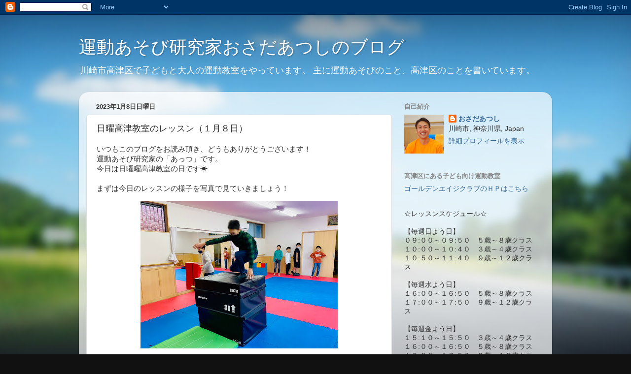

--- FILE ---
content_type: text/html; charset=UTF-8
request_url: http://atsushiosd.blogspot.com/2023/01/blog-post_8.html
body_size: 17865
content:
<!DOCTYPE html>
<html class='v2' dir='ltr' lang='ja'>
<head>
<link href='https://www.blogger.com/static/v1/widgets/4128112664-css_bundle_v2.css' rel='stylesheet' type='text/css'/>
<meta content='width=1100' name='viewport'/>
<meta content='text/html; charset=UTF-8' http-equiv='Content-Type'/>
<meta content='blogger' name='generator'/>
<link href='http://atsushiosd.blogspot.com/favicon.ico' rel='icon' type='image/x-icon'/>
<link href='http://atsushiosd.blogspot.com/2023/01/blog-post_8.html' rel='canonical'/>
<link rel="alternate" type="application/atom+xml" title="運動あそび研究家おさだあつしのブログ - Atom" href="http://atsushiosd.blogspot.com/feeds/posts/default" />
<link rel="alternate" type="application/rss+xml" title="運動あそび研究家おさだあつしのブログ - RSS" href="http://atsushiosd.blogspot.com/feeds/posts/default?alt=rss" />
<link rel="service.post" type="application/atom+xml" title="運動あそび研究家おさだあつしのブログ - Atom" href="https://www.blogger.com/feeds/3956881481839757626/posts/default" />

<link rel="alternate" type="application/atom+xml" title="運動あそび研究家おさだあつしのブログ - Atom" href="http://atsushiosd.blogspot.com/feeds/6376609432411212196/comments/default" />
<!--Can't find substitution for tag [blog.ieCssRetrofitLinks]-->
<link href='https://blogger.googleusercontent.com/img/b/R29vZ2xl/AVvXsEhjys_I7_IQDMTuZEBx6OixBQrhRRbsIfUn7VqizDF8z_tVIPnyUUb2xhQ_eg4QbtpX4Z1C8oV0Ds7YpA36lC-KVfyMupuesMP7vvWM9tiGTcV9A1xYxnF3b4nFAR4hrcmUKrishDqZItER6ts6x4wvsRjP13mUS1SptksnmQIzu6RFfBckzinMYdqh/w400-h300/IMG_0815.HEIC' rel='image_src'/>
<meta content='http://atsushiosd.blogspot.com/2023/01/blog-post_8.html' property='og:url'/>
<meta content='日曜高津教室のレッスン（１月８日）' property='og:title'/>
<meta content='いつもこのブログをお読み頂き、どうもありがとうございます！ 運動あそび研究家の「あっつ」です。 今日は日曜曜高津教室の日です☀ まずは今日のレッスンの様子を写真で見ていきましょう！ 「ボックスジャンプ」90cm高さのボックスを助走をつけてジャンプ！瞬発力、リズム感、柔軟性が要求さ...' property='og:description'/>
<meta content='https://blogger.googleusercontent.com/img/b/R29vZ2xl/AVvXsEhjys_I7_IQDMTuZEBx6OixBQrhRRbsIfUn7VqizDF8z_tVIPnyUUb2xhQ_eg4QbtpX4Z1C8oV0Ds7YpA36lC-KVfyMupuesMP7vvWM9tiGTcV9A1xYxnF3b4nFAR4hrcmUKrishDqZItER6ts6x4wvsRjP13mUS1SptksnmQIzu6RFfBckzinMYdqh/w1200-h630-p-k-no-nu/IMG_0815.HEIC' property='og:image'/>
<title>運動あそび研究家おさだあつしのブログ: 日曜高津教室のレッスン&#65288;１月８日&#65289;</title>
<style id='page-skin-1' type='text/css'><!--
/*-----------------------------------------------
Blogger Template Style
Name:     Picture Window
Designer: Blogger
URL:      www.blogger.com
----------------------------------------------- */
/* Content
----------------------------------------------- */
body {
font: normal normal 15px Arial, Tahoma, Helvetica, FreeSans, sans-serif;
color: #333333;
background: #111111 url(//themes.googleusercontent.com/image?id=1OACCYOE0-eoTRTfsBuX1NMN9nz599ufI1Jh0CggPFA_sK80AGkIr8pLtYRpNUKPmwtEa) repeat-x fixed top center;
}
html body .region-inner {
min-width: 0;
max-width: 100%;
width: auto;
}
.content-outer {
font-size: 90%;
}
a:link {
text-decoration:none;
color: #336699;
}
a:visited {
text-decoration:none;
color: #6699cc;
}
a:hover {
text-decoration:underline;
color: #33aaff;
}
.content-outer {
background: transparent none repeat scroll top left;
-moz-border-radius: 0;
-webkit-border-radius: 0;
-goog-ms-border-radius: 0;
border-radius: 0;
-moz-box-shadow: 0 0 0 rgba(0, 0, 0, .15);
-webkit-box-shadow: 0 0 0 rgba(0, 0, 0, .15);
-goog-ms-box-shadow: 0 0 0 rgba(0, 0, 0, .15);
box-shadow: 0 0 0 rgba(0, 0, 0, .15);
margin: 20px auto;
}
.content-inner {
padding: 0;
}
/* Header
----------------------------------------------- */
.header-outer {
background: transparent none repeat-x scroll top left;
_background-image: none;
color: #ffffff;
-moz-border-radius: 0;
-webkit-border-radius: 0;
-goog-ms-border-radius: 0;
border-radius: 0;
}
.Header img, .Header #header-inner {
-moz-border-radius: 0;
-webkit-border-radius: 0;
-goog-ms-border-radius: 0;
border-radius: 0;
}
.header-inner .Header .titlewrapper,
.header-inner .Header .descriptionwrapper {
padding-left: 0;
padding-right: 0;
}
.Header h1 {
font: normal normal 36px Arial, Tahoma, Helvetica, FreeSans, sans-serif;
text-shadow: 1px 1px 3px rgba(0, 0, 0, 0.3);
}
.Header h1 a {
color: #ffffff;
}
.Header .description {
font-size: 130%;
}
/* Tabs
----------------------------------------------- */
.tabs-inner {
margin: .5em 20px 0;
padding: 0;
}
.tabs-inner .section {
margin: 0;
}
.tabs-inner .widget ul {
padding: 0;
background: transparent none repeat scroll bottom;
-moz-border-radius: 0;
-webkit-border-radius: 0;
-goog-ms-border-radius: 0;
border-radius: 0;
}
.tabs-inner .widget li {
border: none;
}
.tabs-inner .widget li a {
display: inline-block;
padding: .5em 1em;
margin-right: .25em;
color: #ffffff;
font: normal normal 15px Arial, Tahoma, Helvetica, FreeSans, sans-serif;
-moz-border-radius: 10px 10px 0 0;
-webkit-border-top-left-radius: 10px;
-webkit-border-top-right-radius: 10px;
-goog-ms-border-radius: 10px 10px 0 0;
border-radius: 10px 10px 0 0;
background: transparent url(https://resources.blogblog.com/blogblog/data/1kt/transparent/black50.png) repeat scroll top left;
border-right: 1px solid transparent;
}
.tabs-inner .widget li:first-child a {
padding-left: 1.25em;
-moz-border-radius-topleft: 10px;
-moz-border-radius-bottomleft: 0;
-webkit-border-top-left-radius: 10px;
-webkit-border-bottom-left-radius: 0;
-goog-ms-border-top-left-radius: 10px;
-goog-ms-border-bottom-left-radius: 0;
border-top-left-radius: 10px;
border-bottom-left-radius: 0;
}
.tabs-inner .widget li.selected a,
.tabs-inner .widget li a:hover {
position: relative;
z-index: 1;
background: transparent url(https://resources.blogblog.com/blogblog/data/1kt/transparent/white80.png) repeat scroll bottom;
color: #336699;
-moz-box-shadow: 0 0 3px rgba(0, 0, 0, .15);
-webkit-box-shadow: 0 0 3px rgba(0, 0, 0, .15);
-goog-ms-box-shadow: 0 0 3px rgba(0, 0, 0, .15);
box-shadow: 0 0 3px rgba(0, 0, 0, .15);
}
/* Headings
----------------------------------------------- */
h2 {
font: bold normal 13px Arial, Tahoma, Helvetica, FreeSans, sans-serif;
text-transform: uppercase;
color: #888888;
margin: .5em 0;
}
/* Main
----------------------------------------------- */
.main-outer {
background: transparent url(https://resources.blogblog.com/blogblog/data/1kt/transparent/white80.png) repeat scroll top left;
-moz-border-radius: 20px 20px 0 0;
-webkit-border-top-left-radius: 20px;
-webkit-border-top-right-radius: 20px;
-webkit-border-bottom-left-radius: 0;
-webkit-border-bottom-right-radius: 0;
-goog-ms-border-radius: 20px 20px 0 0;
border-radius: 20px 20px 0 0;
-moz-box-shadow: 0 1px 3px rgba(0, 0, 0, .15);
-webkit-box-shadow: 0 1px 3px rgba(0, 0, 0, .15);
-goog-ms-box-shadow: 0 1px 3px rgba(0, 0, 0, .15);
box-shadow: 0 1px 3px rgba(0, 0, 0, .15);
}
.main-inner {
padding: 15px 20px 20px;
}
.main-inner .column-center-inner {
padding: 0 0;
}
.main-inner .column-left-inner {
padding-left: 0;
}
.main-inner .column-right-inner {
padding-right: 0;
}
/* Posts
----------------------------------------------- */
h3.post-title {
margin: 0;
font: normal normal 18px Arial, Tahoma, Helvetica, FreeSans, sans-serif;
}
.comments h4 {
margin: 1em 0 0;
font: normal normal 18px Arial, Tahoma, Helvetica, FreeSans, sans-serif;
}
.date-header span {
color: #333333;
}
.post-outer {
background-color: #ffffff;
border: solid 1px #dddddd;
-moz-border-radius: 5px;
-webkit-border-radius: 5px;
border-radius: 5px;
-goog-ms-border-radius: 5px;
padding: 15px 20px;
margin: 0 -20px 20px;
}
.post-body {
line-height: 1.4;
font-size: 110%;
position: relative;
}
.post-header {
margin: 0 0 1.5em;
color: #999999;
line-height: 1.6;
}
.post-footer {
margin: .5em 0 0;
color: #999999;
line-height: 1.6;
}
#blog-pager {
font-size: 140%
}
#comments .comment-author {
padding-top: 1.5em;
border-top: dashed 1px #ccc;
border-top: dashed 1px rgba(128, 128, 128, .5);
background-position: 0 1.5em;
}
#comments .comment-author:first-child {
padding-top: 0;
border-top: none;
}
.avatar-image-container {
margin: .2em 0 0;
}
/* Comments
----------------------------------------------- */
.comments .comments-content .icon.blog-author {
background-repeat: no-repeat;
background-image: url([data-uri]);
}
.comments .comments-content .loadmore a {
border-top: 1px solid #33aaff;
border-bottom: 1px solid #33aaff;
}
.comments .continue {
border-top: 2px solid #33aaff;
}
/* Widgets
----------------------------------------------- */
.widget ul, .widget #ArchiveList ul.flat {
padding: 0;
list-style: none;
}
.widget ul li, .widget #ArchiveList ul.flat li {
border-top: dashed 1px #ccc;
border-top: dashed 1px rgba(128, 128, 128, .5);
}
.widget ul li:first-child, .widget #ArchiveList ul.flat li:first-child {
border-top: none;
}
.widget .post-body ul {
list-style: disc;
}
.widget .post-body ul li {
border: none;
}
/* Footer
----------------------------------------------- */
.footer-outer {
color:#cccccc;
background: transparent url(https://resources.blogblog.com/blogblog/data/1kt/transparent/black50.png) repeat scroll top left;
-moz-border-radius: 0 0 20px 20px;
-webkit-border-top-left-radius: 0;
-webkit-border-top-right-radius: 0;
-webkit-border-bottom-left-radius: 20px;
-webkit-border-bottom-right-radius: 20px;
-goog-ms-border-radius: 0 0 20px 20px;
border-radius: 0 0 20px 20px;
-moz-box-shadow: 0 1px 3px rgba(0, 0, 0, .15);
-webkit-box-shadow: 0 1px 3px rgba(0, 0, 0, .15);
-goog-ms-box-shadow: 0 1px 3px rgba(0, 0, 0, .15);
box-shadow: 0 1px 3px rgba(0, 0, 0, .15);
}
.footer-inner {
padding: 10px 20px 20px;
}
.footer-outer a {
color: #99ccee;
}
.footer-outer a:visited {
color: #77aaee;
}
.footer-outer a:hover {
color: #33aaff;
}
.footer-outer .widget h2 {
color: #aaaaaa;
}
/* Mobile
----------------------------------------------- */
html body.mobile {
height: auto;
}
html body.mobile {
min-height: 480px;
background-size: 100% auto;
}
.mobile .body-fauxcolumn-outer {
background: transparent none repeat scroll top left;
}
html .mobile .mobile-date-outer, html .mobile .blog-pager {
border-bottom: none;
background: transparent url(https://resources.blogblog.com/blogblog/data/1kt/transparent/white80.png) repeat scroll top left;
margin-bottom: 10px;
}
.mobile .date-outer {
background: transparent url(https://resources.blogblog.com/blogblog/data/1kt/transparent/white80.png) repeat scroll top left;
}
.mobile .header-outer, .mobile .main-outer,
.mobile .post-outer, .mobile .footer-outer {
-moz-border-radius: 0;
-webkit-border-radius: 0;
-goog-ms-border-radius: 0;
border-radius: 0;
}
.mobile .content-outer,
.mobile .main-outer,
.mobile .post-outer {
background: inherit;
border: none;
}
.mobile .content-outer {
font-size: 100%;
}
.mobile-link-button {
background-color: #336699;
}
.mobile-link-button a:link, .mobile-link-button a:visited {
color: #ffffff;
}
.mobile-index-contents {
color: #333333;
}
.mobile .tabs-inner .PageList .widget-content {
background: transparent url(https://resources.blogblog.com/blogblog/data/1kt/transparent/white80.png) repeat scroll bottom;
color: #336699;
}
.mobile .tabs-inner .PageList .widget-content .pagelist-arrow {
border-left: 1px solid transparent;
}

--></style>
<style id='template-skin-1' type='text/css'><!--
body {
min-width: 960px;
}
.content-outer, .content-fauxcolumn-outer, .region-inner {
min-width: 960px;
max-width: 960px;
_width: 960px;
}
.main-inner .columns {
padding-left: 0;
padding-right: 310px;
}
.main-inner .fauxcolumn-center-outer {
left: 0;
right: 310px;
/* IE6 does not respect left and right together */
_width: expression(this.parentNode.offsetWidth -
parseInt("0") -
parseInt("310px") + 'px');
}
.main-inner .fauxcolumn-left-outer {
width: 0;
}
.main-inner .fauxcolumn-right-outer {
width: 310px;
}
.main-inner .column-left-outer {
width: 0;
right: 100%;
margin-left: -0;
}
.main-inner .column-right-outer {
width: 310px;
margin-right: -310px;
}
#layout {
min-width: 0;
}
#layout .content-outer {
min-width: 0;
width: 800px;
}
#layout .region-inner {
min-width: 0;
width: auto;
}
body#layout div.add_widget {
padding: 8px;
}
body#layout div.add_widget a {
margin-left: 32px;
}
--></style>
<style>
    body {background-image:url(\/\/themes.googleusercontent.com\/image?id=1OACCYOE0-eoTRTfsBuX1NMN9nz599ufI1Jh0CggPFA_sK80AGkIr8pLtYRpNUKPmwtEa);}
    
@media (max-width: 200px) { body {background-image:url(\/\/themes.googleusercontent.com\/image?id=1OACCYOE0-eoTRTfsBuX1NMN9nz599ufI1Jh0CggPFA_sK80AGkIr8pLtYRpNUKPmwtEa&options=w200);}}
@media (max-width: 400px) and (min-width: 201px) { body {background-image:url(\/\/themes.googleusercontent.com\/image?id=1OACCYOE0-eoTRTfsBuX1NMN9nz599ufI1Jh0CggPFA_sK80AGkIr8pLtYRpNUKPmwtEa&options=w400);}}
@media (max-width: 800px) and (min-width: 401px) { body {background-image:url(\/\/themes.googleusercontent.com\/image?id=1OACCYOE0-eoTRTfsBuX1NMN9nz599ufI1Jh0CggPFA_sK80AGkIr8pLtYRpNUKPmwtEa&options=w800);}}
@media (max-width: 1200px) and (min-width: 801px) { body {background-image:url(\/\/themes.googleusercontent.com\/image?id=1OACCYOE0-eoTRTfsBuX1NMN9nz599ufI1Jh0CggPFA_sK80AGkIr8pLtYRpNUKPmwtEa&options=w1200);}}
/* Last tag covers anything over one higher than the previous max-size cap. */
@media (min-width: 1201px) { body {background-image:url(\/\/themes.googleusercontent.com\/image?id=1OACCYOE0-eoTRTfsBuX1NMN9nz599ufI1Jh0CggPFA_sK80AGkIr8pLtYRpNUKPmwtEa&options=w1600);}}
  </style>
<link href='https://www.blogger.com/dyn-css/authorization.css?targetBlogID=3956881481839757626&amp;zx=c1e1aa70-54b2-4621-8acb-1faa70c631ec' media='none' onload='if(media!=&#39;all&#39;)media=&#39;all&#39;' rel='stylesheet'/><noscript><link href='https://www.blogger.com/dyn-css/authorization.css?targetBlogID=3956881481839757626&amp;zx=c1e1aa70-54b2-4621-8acb-1faa70c631ec' rel='stylesheet'/></noscript>
<meta name='google-adsense-platform-account' content='ca-host-pub-1556223355139109'/>
<meta name='google-adsense-platform-domain' content='blogspot.com'/>

</head>
<body class='loading variant-open'>
<div class='navbar section' id='navbar' name='Navbar'><div class='widget Navbar' data-version='1' id='Navbar1'><script type="text/javascript">
    function setAttributeOnload(object, attribute, val) {
      if(window.addEventListener) {
        window.addEventListener('load',
          function(){ object[attribute] = val; }, false);
      } else {
        window.attachEvent('onload', function(){ object[attribute] = val; });
      }
    }
  </script>
<div id="navbar-iframe-container"></div>
<script type="text/javascript" src="https://apis.google.com/js/platform.js"></script>
<script type="text/javascript">
      gapi.load("gapi.iframes:gapi.iframes.style.bubble", function() {
        if (gapi.iframes && gapi.iframes.getContext) {
          gapi.iframes.getContext().openChild({
              url: 'https://www.blogger.com/navbar/3956881481839757626?po\x3d6376609432411212196\x26origin\x3dhttp://atsushiosd.blogspot.com',
              where: document.getElementById("navbar-iframe-container"),
              id: "navbar-iframe"
          });
        }
      });
    </script><script type="text/javascript">
(function() {
var script = document.createElement('script');
script.type = 'text/javascript';
script.src = '//pagead2.googlesyndication.com/pagead/js/google_top_exp.js';
var head = document.getElementsByTagName('head')[0];
if (head) {
head.appendChild(script);
}})();
</script>
</div></div>
<div class='body-fauxcolumns'>
<div class='fauxcolumn-outer body-fauxcolumn-outer'>
<div class='cap-top'>
<div class='cap-left'></div>
<div class='cap-right'></div>
</div>
<div class='fauxborder-left'>
<div class='fauxborder-right'></div>
<div class='fauxcolumn-inner'>
</div>
</div>
<div class='cap-bottom'>
<div class='cap-left'></div>
<div class='cap-right'></div>
</div>
</div>
</div>
<div class='content'>
<div class='content-fauxcolumns'>
<div class='fauxcolumn-outer content-fauxcolumn-outer'>
<div class='cap-top'>
<div class='cap-left'></div>
<div class='cap-right'></div>
</div>
<div class='fauxborder-left'>
<div class='fauxborder-right'></div>
<div class='fauxcolumn-inner'>
</div>
</div>
<div class='cap-bottom'>
<div class='cap-left'></div>
<div class='cap-right'></div>
</div>
</div>
</div>
<div class='content-outer'>
<div class='content-cap-top cap-top'>
<div class='cap-left'></div>
<div class='cap-right'></div>
</div>
<div class='fauxborder-left content-fauxborder-left'>
<div class='fauxborder-right content-fauxborder-right'></div>
<div class='content-inner'>
<header>
<div class='header-outer'>
<div class='header-cap-top cap-top'>
<div class='cap-left'></div>
<div class='cap-right'></div>
</div>
<div class='fauxborder-left header-fauxborder-left'>
<div class='fauxborder-right header-fauxborder-right'></div>
<div class='region-inner header-inner'>
<div class='header section' id='header' name='ヘッダー'><div class='widget Header' data-version='1' id='Header1'>
<div id='header-inner'>
<div class='titlewrapper'>
<h1 class='title'>
<a href='http://atsushiosd.blogspot.com/'>
運動あそび研究家おさだあつしのブログ
</a>
</h1>
</div>
<div class='descriptionwrapper'>
<p class='description'><span>川崎市高津区で子どもと大人の運動教室をやっています&#12290;
主に運動あそびのこと&#12289;高津区のことを書いています&#12290;</span></p>
</div>
</div>
</div></div>
</div>
</div>
<div class='header-cap-bottom cap-bottom'>
<div class='cap-left'></div>
<div class='cap-right'></div>
</div>
</div>
</header>
<div class='tabs-outer'>
<div class='tabs-cap-top cap-top'>
<div class='cap-left'></div>
<div class='cap-right'></div>
</div>
<div class='fauxborder-left tabs-fauxborder-left'>
<div class='fauxborder-right tabs-fauxborder-right'></div>
<div class='region-inner tabs-inner'>
<div class='tabs no-items section' id='crosscol' name='Cross-Column'></div>
<div class='tabs no-items section' id='crosscol-overflow' name='Cross-Column 2'></div>
</div>
</div>
<div class='tabs-cap-bottom cap-bottom'>
<div class='cap-left'></div>
<div class='cap-right'></div>
</div>
</div>
<div class='main-outer'>
<div class='main-cap-top cap-top'>
<div class='cap-left'></div>
<div class='cap-right'></div>
</div>
<div class='fauxborder-left main-fauxborder-left'>
<div class='fauxborder-right main-fauxborder-right'></div>
<div class='region-inner main-inner'>
<div class='columns fauxcolumns'>
<div class='fauxcolumn-outer fauxcolumn-center-outer'>
<div class='cap-top'>
<div class='cap-left'></div>
<div class='cap-right'></div>
</div>
<div class='fauxborder-left'>
<div class='fauxborder-right'></div>
<div class='fauxcolumn-inner'>
</div>
</div>
<div class='cap-bottom'>
<div class='cap-left'></div>
<div class='cap-right'></div>
</div>
</div>
<div class='fauxcolumn-outer fauxcolumn-left-outer'>
<div class='cap-top'>
<div class='cap-left'></div>
<div class='cap-right'></div>
</div>
<div class='fauxborder-left'>
<div class='fauxborder-right'></div>
<div class='fauxcolumn-inner'>
</div>
</div>
<div class='cap-bottom'>
<div class='cap-left'></div>
<div class='cap-right'></div>
</div>
</div>
<div class='fauxcolumn-outer fauxcolumn-right-outer'>
<div class='cap-top'>
<div class='cap-left'></div>
<div class='cap-right'></div>
</div>
<div class='fauxborder-left'>
<div class='fauxborder-right'></div>
<div class='fauxcolumn-inner'>
</div>
</div>
<div class='cap-bottom'>
<div class='cap-left'></div>
<div class='cap-right'></div>
</div>
</div>
<!-- corrects IE6 width calculation -->
<div class='columns-inner'>
<div class='column-center-outer'>
<div class='column-center-inner'>
<div class='main section' id='main' name='メイン'><div class='widget Blog' data-version='1' id='Blog1'>
<div class='blog-posts hfeed'>

          <div class="date-outer">
        
<h2 class='date-header'><span>2023年1月8日日曜日</span></h2>

          <div class="date-posts">
        
<div class='post-outer'>
<div class='post hentry uncustomized-post-template' itemprop='blogPost' itemscope='itemscope' itemtype='http://schema.org/BlogPosting'>
<meta content='https://blogger.googleusercontent.com/img/b/R29vZ2xl/AVvXsEhjys_I7_IQDMTuZEBx6OixBQrhRRbsIfUn7VqizDF8z_tVIPnyUUb2xhQ_eg4QbtpX4Z1C8oV0Ds7YpA36lC-KVfyMupuesMP7vvWM9tiGTcV9A1xYxnF3b4nFAR4hrcmUKrishDqZItER6ts6x4wvsRjP13mUS1SptksnmQIzu6RFfBckzinMYdqh/w400-h300/IMG_0815.HEIC' itemprop='image_url'/>
<meta content='3956881481839757626' itemprop='blogId'/>
<meta content='6376609432411212196' itemprop='postId'/>
<a name='6376609432411212196'></a>
<h3 class='post-title entry-title' itemprop='name'>
日曜高津教室のレッスン&#65288;１月８日&#65289;
</h3>
<div class='post-header'>
<div class='post-header-line-1'></div>
</div>
<div class='post-body entry-content' id='post-body-6376609432411212196' itemprop='description articleBody'>
<p>いつもこのブログをお読み頂き&#12289;どうもありがとうございます&#65281;<br />運動あそび研究家の&#12300;あっつ&#12301;です&#12290;<br />今日は日曜曜高津教室の日です&#9728;<br /><br />まずは今日のレッスンの様子を写真で見ていきましょう&#65281;</p><div style="text-align: center;"><a href="https://blogger.googleusercontent.com/img/b/R29vZ2xl/AVvXsEhjys_I7_IQDMTuZEBx6OixBQrhRRbsIfUn7VqizDF8z_tVIPnyUUb2xhQ_eg4QbtpX4Z1C8oV0Ds7YpA36lC-KVfyMupuesMP7vvWM9tiGTcV9A1xYxnF3b4nFAR4hrcmUKrishDqZItER6ts6x4wvsRjP13mUS1SptksnmQIzu6RFfBckzinMYdqh/s4032/IMG_0815.HEIC" imageanchor="1" style="margin-left: 1em; margin-right: 1em;"><img border="0" data-original-height="3024" data-original-width="4032" height="300" src="https://blogger.googleusercontent.com/img/b/R29vZ2xl/AVvXsEhjys_I7_IQDMTuZEBx6OixBQrhRRbsIfUn7VqizDF8z_tVIPnyUUb2xhQ_eg4QbtpX4Z1C8oV0Ds7YpA36lC-KVfyMupuesMP7vvWM9tiGTcV9A1xYxnF3b4nFAR4hrcmUKrishDqZItER6ts6x4wvsRjP13mUS1SptksnmQIzu6RFfBckzinMYdqh/w400-h300/IMG_0815.HEIC" width="400" /></a></div><div><br /><div style="text-align: center;"><a href="https://blogger.googleusercontent.com/img/b/R29vZ2xl/AVvXsEiaSZffves84gGPh5WnQ46aANqyF1uzuSz-mxa6oh1uIa1NPNTEbopymXRVw9-ObEeRid-6ZwVCgY9KJcDGvO2wT8M1kK2Rz866A5BJ3VtE4zm3sIzpSNY8arzsTZmmwbqn6XHQdSEUcJ488741jjvTXMxxMVas4HYS5aftpK31yWrbQgD7GSg_X8Lp/s4032/IMG_0816.HEIC" imageanchor="1" style="margin-left: 1em; margin-right: 1em;"><img border="0" data-original-height="3024" data-original-width="4032" height="300" src="https://blogger.googleusercontent.com/img/b/R29vZ2xl/AVvXsEiaSZffves84gGPh5WnQ46aANqyF1uzuSz-mxa6oh1uIa1NPNTEbopymXRVw9-ObEeRid-6ZwVCgY9KJcDGvO2wT8M1kK2Rz866A5BJ3VtE4zm3sIzpSNY8arzsTZmmwbqn6XHQdSEUcJ488741jjvTXMxxMVas4HYS5aftpK31yWrbQgD7GSg_X8Lp/w400-h300/IMG_0816.HEIC" width="400" /></a></div><div style="text-align: center;"><br /></div><div><div class="separator" style="clear: both; text-align: center;"><a href="https://blogger.googleusercontent.com/img/b/R29vZ2xl/AVvXsEgR6ia9deycsiCWceIMONGK1qgjH1InX0eq1L-83bEhSVFoNhLWjywmlOdSqPTKxjg1-xHNSb1cmDSDvfZkm6ivnjrJFaxsViITMQKXmDt5KjW-psf1Fz3JM4WNxY_eIBx_uAiQSeebKLIIrcUHHhswRlyC4ylZka-NTBLLvVzr3rT4iTIcvKxSzoic/s4032/IMG_0817.HEIC" imageanchor="1" style="margin-left: 1em; margin-right: 1em;"><img border="0" data-original-height="3024" data-original-width="4032" height="300" src="https://blogger.googleusercontent.com/img/b/R29vZ2xl/AVvXsEgR6ia9deycsiCWceIMONGK1qgjH1InX0eq1L-83bEhSVFoNhLWjywmlOdSqPTKxjg1-xHNSb1cmDSDvfZkm6ivnjrJFaxsViITMQKXmDt5KjW-psf1Fz3JM4WNxY_eIBx_uAiQSeebKLIIrcUHHhswRlyC4ylZka-NTBLLvVzr3rT4iTIcvKxSzoic/w400-h300/IMG_0817.HEIC" width="400" /></a></div><div class="separator" style="clear: both;"><br /></div></div><div><div style="text-align: center;"><a href="https://blogger.googleusercontent.com/img/b/R29vZ2xl/AVvXsEiZhpjj6sp3MRIRjI8gGuKZLdKyB_wtDsOPN6PHs6NuqAKPlujshD-EYWfMNTpIqVPH4NABgaOBdrFtYBDOHtL-gWeeI-Sa7qGw3ZUp4mI26ItRLYXmEe7hlyULh8TPwYw0WWcNtPx63yPOYCw512fsS_KWWkW1PXBTeFyGlKnjJiYcpAifCew2IbJX/s4032/IMG_0818.HEIC" imageanchor="1" style="margin-left: 1em; margin-right: 1em;"><img border="0" data-original-height="3024" data-original-width="4032" height="300" src="https://blogger.googleusercontent.com/img/b/R29vZ2xl/AVvXsEiZhpjj6sp3MRIRjI8gGuKZLdKyB_wtDsOPN6PHs6NuqAKPlujshD-EYWfMNTpIqVPH4NABgaOBdrFtYBDOHtL-gWeeI-Sa7qGw3ZUp4mI26ItRLYXmEe7hlyULh8TPwYw0WWcNtPx63yPOYCw512fsS_KWWkW1PXBTeFyGlKnjJiYcpAifCew2IbJX/w400-h300/IMG_0818.HEIC" width="400" /></a></div><div style="text-align: center;"><br /></div><div style="text-align: center;"><a href="https://blogger.googleusercontent.com/img/b/R29vZ2xl/AVvXsEif2Y29b6mm9XG1LT4Swvqu2-_xMjqKcFrYWsu50khAnHGXVKA63qCc08NCL53PzcDTQVdTfeei59c21wt1fDrBk71WW0-aex17cA2RVbpIOMM8qY_avZkBOu6vKkY-UsHekmf17wx3WabzKIbXjXSiomaEjpXTiD3Y-_xekr_v3lShlyLhSuhH8pjM/s4032/IMG_0821.HEIC" imageanchor="1" style="margin-left: 1em; margin-right: 1em;"><img border="0" data-original-height="3024" data-original-width="4032" height="300" src="https://blogger.googleusercontent.com/img/b/R29vZ2xl/AVvXsEif2Y29b6mm9XG1LT4Swvqu2-_xMjqKcFrYWsu50khAnHGXVKA63qCc08NCL53PzcDTQVdTfeei59c21wt1fDrBk71WW0-aex17cA2RVbpIOMM8qY_avZkBOu6vKkY-UsHekmf17wx3WabzKIbXjXSiomaEjpXTiD3Y-_xekr_v3lShlyLhSuhH8pjM/w400-h300/IMG_0821.HEIC" width="400" /></a></div><div style="text-align: left;">&#12300;ボックスジャンプ&#12301;90cm高さのボックスを助走をつけてジャンプ&#65281;瞬発力&#12289;リズム感&#12289;柔軟性が要求されます&#12290;なので一律にこう&#12289;という飛び方は要求せず&#12289;子どもに合わせて飛び方を提案&#12290;手無しでいける子や手あり&#12289;膝付きなど&#12289;柔軟に合わせた方が良いですね&#12290;特に男の子はこうゆうパルクール的な運動あそびが大好きですね( &#180;&#8704;&#65344;)&#65288;5歳&#12316;8歳&#12289;9歳&#12316;12歳クラス&#65289;</div><div style="text-align: left;"><br /></div><div style="text-align: center;"><a href="https://blogger.googleusercontent.com/img/b/R29vZ2xl/AVvXsEgxFSfjZB-YPOj-vxTSYkxrOdb6PTe7S8Wq3nFBbl0wOksZaoHgp_vGRfZ9DvHhb7bvwe7V6i6wEJ-eb-lxl01Rp3NPVWgV6FzrYG0BwqZjufaGLv2AuxAXfcSODTsjTgy3TjALCQLJPeCSLcohlVehjTdwFz8OzGJyahuuxpQcW8oCI_e-EFDJCd4G/s4032/IMG_0824.HEIC" imageanchor="1" style="margin-left: 1em; margin-right: 1em;"><img border="0" data-original-height="3024" data-original-width="4032" height="300" src="https://blogger.googleusercontent.com/img/b/R29vZ2xl/AVvXsEgxFSfjZB-YPOj-vxTSYkxrOdb6PTe7S8Wq3nFBbl0wOksZaoHgp_vGRfZ9DvHhb7bvwe7V6i6wEJ-eb-lxl01Rp3NPVWgV6FzrYG0BwqZjufaGLv2AuxAXfcSODTsjTgy3TjALCQLJPeCSLcohlVehjTdwFz8OzGJyahuuxpQcW8oCI_e-EFDJCd4G/w400-h300/IMG_0824.HEIC" width="400" /></a></div><div style="text-align: center;"><span style="text-align: left;"><br /></span></div><div style="text-align: center;"><a href="https://blogger.googleusercontent.com/img/b/R29vZ2xl/AVvXsEjNbWZRV4F7X4BdmdFeFf94Scf30pExUWU1dI9O9N_grNyVbZb0FYRD8pJQFYQyNPZYKFBNyWLMHh-bDEulyWBwnUQDyKFkAz28oaNNGIgbKjU6RGi_gf9Q6djFrNfRcJSEgCv1zTJlJWNqPRFl2M10j4PjAsU-MLbnUN5bc2wgB6Eyd_yc7NgpIifL/s4032/IMG_7217.heic" imageanchor="1" style="margin-left: 1em; margin-right: 1em;"><img border="0" data-original-height="3024" data-original-width="4032" height="300" src="https://blogger.googleusercontent.com/img/b/R29vZ2xl/AVvXsEjNbWZRV4F7X4BdmdFeFf94Scf30pExUWU1dI9O9N_grNyVbZb0FYRD8pJQFYQyNPZYKFBNyWLMHh-bDEulyWBwnUQDyKFkAz28oaNNGIgbKjU6RGi_gf9Q6djFrNfRcJSEgCv1zTJlJWNqPRFl2M10j4PjAsU-MLbnUN5bc2wgB6Eyd_yc7NgpIifL/w400-h300/IMG_7217.heic" width="400" /></a></div><div style="text-align: center;"><br /></div><div style="text-align: center;"><a href="https://blogger.googleusercontent.com/img/b/R29vZ2xl/AVvXsEi5PD4gzQXQQBrB3-Bfm9TctIbCBgMcQWk0BEZH1dKXR4e6JKz6g_6XmLJ7v6JBqChhqLQL-mXgFUxghjubpR4CFpRHchsR0beOcyAn6PWnWUNofuHAKRXFLW9PQp_PV8ZU73cgBKPh0dgD1_t-PRynsceuhvseFspgOY44gg3jTGievt2JNOXp_y5U/s4032/IMG_0807.HEIC" imageanchor="1" style="margin-left: 1em; margin-right: 1em;"><img border="0" data-original-height="3024" data-original-width="4032" height="300" src="https://blogger.googleusercontent.com/img/b/R29vZ2xl/AVvXsEi5PD4gzQXQQBrB3-Bfm9TctIbCBgMcQWk0BEZH1dKXR4e6JKz6g_6XmLJ7v6JBqChhqLQL-mXgFUxghjubpR4CFpRHchsR0beOcyAn6PWnWUNofuHAKRXFLW9PQp_PV8ZU73cgBKPh0dgD1_t-PRynsceuhvseFspgOY44gg3jTGievt2JNOXp_y5U/w400-h300/IMG_0807.HEIC" width="400" /></a></div>反射神経育成アイテム&#12300;ブレイズポッド&#12301;でゲーム感覚で反応能力を高めます&#12290;子どもたちにとって&#12289;光るアイテムはただそれだけで人気です(^ ^)楽しくできる&#65281;これが運動神経育成のポイントです&#12290;&#65288;5歳&#12316;8歳クラス&#12289;9歳&#12316;12歳クラス&#65289;<div style="text-align: center;"><span style="text-align: left;"><br /></span></div><div class="separator" style="clear: both; text-align: center;"><a href="https://blogger.googleusercontent.com/img/b/R29vZ2xl/AVvXsEiXGhpnAeO7AB3Z6xkps3MabfyNqgu4CCzl90gEyHHAEn3-PKWgx7DWTuqgXbPoclC8jufSIupmIMIqYZSCO4FBgrL5l6w5uBjxCA9UdZBjt9SfgBGvxFZY9_qeLGOfn1qQN-lsSuhnUC5Qsg56z7CQkdQZW1yIyzO7-jU-oItO7x3Z1_wtsTr3_mVq/s4032/IMG_0806.HEIC" imageanchor="1" style="margin-left: 1em; margin-right: 1em;"><img border="0" data-original-height="3024" data-original-width="4032" height="300" src="https://blogger.googleusercontent.com/img/b/R29vZ2xl/AVvXsEiXGhpnAeO7AB3Z6xkps3MabfyNqgu4CCzl90gEyHHAEn3-PKWgx7DWTuqgXbPoclC8jufSIupmIMIqYZSCO4FBgrL5l6w5uBjxCA9UdZBjt9SfgBGvxFZY9_qeLGOfn1qQN-lsSuhnUC5Qsg56z7CQkdQZW1yIyzO7-jU-oItO7x3Z1_wtsTr3_mVq/w400-h300/IMG_0806.HEIC" width="400" /></a></div></div><div><br /><div class="separator" style="clear: both; text-align: center;"><a href="https://blogger.googleusercontent.com/img/b/R29vZ2xl/AVvXsEhBcN71nTvf4BfKrcI5yHKrMpOEKYnPknwkY17BSfQHxTzv0d5E0CLtVvzfOi2h1tYvopdQdvvA4_IFGhC61Eh5WZzx1ounn1BJnB-JdUWlRsbrsU9gF9zR68sdehhKvPWD5LY2Q70ni4gbwqyhpQyCGk0-OhebZRCRp78L0KpT5YGrmWxbBJ5T0zny/s4032/IMG_0808.HEIC" imageanchor="1" style="margin-left: 1em; margin-right: 1em;"><img border="0" data-original-height="3024" data-original-width="4032" height="300" src="https://blogger.googleusercontent.com/img/b/R29vZ2xl/AVvXsEhBcN71nTvf4BfKrcI5yHKrMpOEKYnPknwkY17BSfQHxTzv0d5E0CLtVvzfOi2h1tYvopdQdvvA4_IFGhC61Eh5WZzx1ounn1BJnB-JdUWlRsbrsU9gF9zR68sdehhKvPWD5LY2Q70ni4gbwqyhpQyCGk0-OhebZRCRp78L0KpT5YGrmWxbBJ5T0zny/w400-h300/IMG_0808.HEIC" width="400" /></a></div><div>昔からある伝統的な鬼ごっこの一種&#12300;たかオニ&#12301;&#12290;当クラブでは&#12289;子どもたち自身に&#12300;高い場所&#12301;を作ってもらうところからスタートします&#12290;用意された場所で体を動かすことも良いですが&#12289;時には自ら作った場所で&#12289;みんなで遊ぶことは何にも変え難い経験だと思います&#12290;また&#12289;多種多様な&#12300;高い場所&#12301;を用意すると&#12289;その素材に合う体の使い方をするので&#12289;&#12300;バランスをとる&#12301;という行為にも多様性が生まれます&#65288;5&#12316;8歳クラス&#12289;9歳&#12316;12歳クラス&#65289;</div><div><br /></div><div class="separator" style="clear: both; text-align: center;"><a href="https://blogger.googleusercontent.com/img/b/R29vZ2xl/AVvXsEjpjuHD48fCjQqHIey8-s1jY7ETMqlGNJssaX3c0xmpRG-9s7cWDxjXf58YupDbBm3M6Xw_ijS_s57VjrNwPT1MICEHC_3pS06cCHnJZ-8yomKNzx5KfgjfqRQUzGi7vZ30lvwDLDsIVX127Kfv9J7aUnBFxDRJmcX7a9FW5T-QHAx3TcPfeAGT6YfW/s4032/IMG_0809.HEIC" imageanchor="1" style="margin-left: 1em; margin-right: 1em;"><img border="0" data-original-height="3024" data-original-width="4032" height="300" src="https://blogger.googleusercontent.com/img/b/R29vZ2xl/AVvXsEjpjuHD48fCjQqHIey8-s1jY7ETMqlGNJssaX3c0xmpRG-9s7cWDxjXf58YupDbBm3M6Xw_ijS_s57VjrNwPT1MICEHC_3pS06cCHnJZ-8yomKNzx5KfgjfqRQUzGi7vZ30lvwDLDsIVX127Kfv9J7aUnBFxDRJmcX7a9FW5T-QHAx3TcPfeAGT6YfW/w400-h300/IMG_0809.HEIC" width="400" /></a></div>高い場所はスリルがあるけど&#12289;本能でしょうか&#65311;登りたくなりますよね(^ ^)<br />&#12300;登る&#12301;行為には&#12289;全身を連動させる必要がありますので&#12289;子どもの運動としてはやったほうが良い&#65281;動きになります&#12290;登った後は90cmの高さからジャンプ&#65281;&#65281;&#65288;3歳&#12316;4歳クラス&#65289;</div><div><br /><div class="separator" style="clear: both; text-align: center;"><a href="https://blogger.googleusercontent.com/img/b/R29vZ2xl/AVvXsEj3A1MY-JnLZ6k5my8AQKZdqif6VjuAgRyYfYuXq3bdHrHnr5obY-wRmo2zKBst1xiKLRuFqGtWHrwaMx1G5hde2boKjkMY0QM7IPdiNDmIOEH7aM7_hKfZZoNDlr0rxJ0qoObi8LEG9y9nJYgrHpMiWUqYxXsj_Y6afM6BI53Rwv7Tti6u4DVawXwJ/s4032/IMG_0812.HEIC" imageanchor="1" style="margin-left: 1em; margin-right: 1em;"><img border="0" data-original-height="3024" data-original-width="4032" height="300" src="https://blogger.googleusercontent.com/img/b/R29vZ2xl/AVvXsEj3A1MY-JnLZ6k5my8AQKZdqif6VjuAgRyYfYuXq3bdHrHnr5obY-wRmo2zKBst1xiKLRuFqGtWHrwaMx1G5hde2boKjkMY0QM7IPdiNDmIOEH7aM7_hKfZZoNDlr0rxJ0qoObi8LEG9y9nJYgrHpMiWUqYxXsj_Y6afM6BI53Rwv7Tti6u4DVawXwJ/w400-h300/IMG_0812.HEIC" width="400" /></a></div>綱引きあそび&#65281;&#12300;ロープは引っ張る&#65281;&#12301;というのは人間の本能かなぁ&#12316;&#65311;と僕は思っていますが&#12289;綱引きは握力や背面の筋肉&#65288;背中やおしり&#12289;太ももの裏など&#65289;をまんべんなく使いますし&#12289;姿勢を安定させる役割のある体幹部のインナーマッスルを刺激します&#65288;3歳&#12316;4歳クラス&#65289;</div><div><br /><div class="separator" style="clear: both; text-align: center;"><a href="https://blogger.googleusercontent.com/img/b/R29vZ2xl/AVvXsEiefuz1IHo5SizZfpPucTps9Od6sv4GyLxynncGJ1S8VTKN7gMlKaVrPXq7Fbutn8DcBP9PWqf7zmwutPzv9TA6Qns0RQ18axuRVwqvFPyZTIgawZZ_Geljmb93g75t7jXdMU1hYydpSWNSNu4x-Nzsz8kz2tIHY4fNGSooFkI7D2i77wQJfOKjTkGv/s4032/IMG_0813.HEIC" imageanchor="1" style="margin-left: 1em; margin-right: 1em;"><img border="0" data-original-height="3024" data-original-width="4032" height="300" src="https://blogger.googleusercontent.com/img/b/R29vZ2xl/AVvXsEiefuz1IHo5SizZfpPucTps9Od6sv4GyLxynncGJ1S8VTKN7gMlKaVrPXq7Fbutn8DcBP9PWqf7zmwutPzv9TA6Qns0RQ18axuRVwqvFPyZTIgawZZ_Geljmb93g75t7jXdMU1hYydpSWNSNu4x-Nzsz8kz2tIHY4fNGSooFkI7D2i77wQJfOKjTkGv/w400-h300/IMG_0813.HEIC" width="400" /></a></div>跳ぶ&#12289;渡る&#12289;またぐ&#12289;歩く&#12289;走る&#12289;乗り越える&#12289;這う&#12289;要素を盛り込んだオリジナルコースです&#12290;アスレチック的に行う運動は大勢で楽しく行えるので&#12289;どの年代でも導入しやすいです&#12290;&#65288;3歳&#12316;4歳クラス&#65289;</div><div><br /><div class="separator" style="clear: both; text-align: center;"><a href="https://blogger.googleusercontent.com/img/b/R29vZ2xl/AVvXsEieSHFp0-1lj9eoP0XccAGAErc3hRp3JijJghkoCN6G1UJkXQiyNAu2-mscit9A8sRNUiX_sJ3qsKzsApNQGO-BtCHk8W06906eHjzupCYh0aJ6x_AEtUT-THt-HalnnAxNHGif0dJMM8UvkdVKVw2vfPwxHxh2DvWYAe1sZjlmx30gJQ26ytEZnJ78/s4032/IMG_0827.HEIC" imageanchor="1" style="margin-left: 1em; margin-right: 1em;"><img border="0" data-original-height="3024" data-original-width="4032" height="300" src="https://blogger.googleusercontent.com/img/b/R29vZ2xl/AVvXsEieSHFp0-1lj9eoP0XccAGAErc3hRp3JijJghkoCN6G1UJkXQiyNAu2-mscit9A8sRNUiX_sJ3qsKzsApNQGO-BtCHk8W06906eHjzupCYh0aJ6x_AEtUT-THt-HalnnAxNHGif0dJMM8UvkdVKVw2vfPwxHxh2DvWYAe1sZjlmx30gJQ26ytEZnJ78/w400-h300/IMG_0827.HEIC" width="400" /></a></div>&#12300;バリアドッジボール&#12301;ブロックなどのパーツを使って&#12289;自分の陣地にバリアをつくり&#12289;バリアを活用しながら行うドッジボールです&#12290;投げる&#12289;避ける動きに加え&#12289;&#12300;隠れる&#12301;という要素も入り&#12289;スリルがましましです(^ ^)&#65288;9歳&#12316;12歳クラス&#65289;<div class="separator" style="clear: both; text-align: center;"><br /></div></div><div><div><div><div class="separator" style="clear: both;"><div>以上となります&#65281;</div><div>また来週も元気なみんなに会えるのを楽しみにしていまーす&#65340;(^o^)&#65295;</div></div>以下&#12289;&#12300;本日のメニュー&#12301;となります&#12290;ぜひご覧下さい&#12290;<br />&#8595;&#8595;&#8595;&#8595;&#8595;&#8595;&#8595;&#8595;&#8595;</div><div class="separator" style="clear: both; text-align: center;"><br /></div><div>&#12304;本日のメニュー&#65288;全クラス分&#65289;&#12305;<br /><br />&#12539;鬼ごっこ&#65288;持久力&#12289;判断力&#12289;変換能力アップ&#65289;<br />&#12539;ボックスジャンプ&#65288;膝関節への荷重負荷&#12289;ジャンプ力アップ&#65289;<br />&#12539;パルクールジャンプ&#65288;膝関節への荷重負荷&#12289;ジャンプ力アップ&#65289;<br />&#12539;平均台渡り&#65288;バランス能力&#12289;集中力アップ&#65289;<br />&#12539;木棒でGO&#65288;握力&#12289;判断力&#12289;空間把握能力アップ&#65289;<br />&#12539;ミニハードル&#65288;巧緻性アップ&#65289;<br />&#12539;ミドルハードル&#65288;巧緻性アップ&#65289;<br />&#12539;ラダー&#65288;巧緻性&#12289;リズム能力&#12289;上下半身連動性アップ&#65289;<br />&#12539;バランスボード&#65288;バランス能力&#12289;集中力アップ&#65289;<br />&#12539;スラックライン&#65288;バランス能力&#12289;集中力アップ&#65289;<br />&#12539;ドッジボール&#65288;投力&#12289;判断力&#12289;変換能力アップ&#65289;<br />&#12539;野球&#65288;投力&#12289;判断力&#12289;変換能力&#12289;空間把握能力&#12289;識別能力アップ&#65289;<br />&#12539;サッカー&#65288;巧緻性&#12289;判断力&#12289;変換能力&#12289;空間把握能力アップ&#65289;<br />&#12539;棒渡り&#65288;バランス能力&#12289;空間把握&#12289;巧緻性アップ&#65289;<br />&#12539;棒よけジャンプ&#65288;判断力&#12289;リズム能力アップ&#65289;<br />&#12539;跳び箱&#65288;リズム&#12289;空間把握&#12289;荷重負荷アップ&#65289;<br />&#12539;助走ジャンプ&#65288;押す力&#12289;リズム&#12289;バランス&#12289;空間認知能力アップ&#65289;<br />&#12539;跳び箱&#65288;押す力&#12289;リズム&#12289;バランス&#12289;空間認知能力アップ&#65289;<br />&#12539;恐怖の平均台&#65288;集中力&#12289;体幹&#12289;バランス能力&#65289;<br />&#12539;助走ジャンプ&#65288;変換&#12289;反応能力&#12289;空間認知能力アップ&#65289;<br />&#12539;チーズジャンプ&#65288;変換&#12289;反応&#12289;空間認知能力アップ&#65289;<br />&#12539;マーカーゲーム&#65288;走力&#12289;判断力&#12289;瞬発力&#12289;反応能力&#12289;空間認識能力アップ&#65289;<br />&#12539;ボールジャンプ&#65288;走力&#12289;瞬発力&#12289;リズム&#12289;空間認識能力アップ&#65289;<br />&#12539;ハードルジャンプ&#65288;リズム&#12289;バランス&#12289;瞬発能力アップ&#65289;<br />&#12539;障害物ラン&#65288;変換&#12289;反応&#12289;持久力アップ&#65289;<br />&#12539;パルクールバー&#65288;バランス&#12289;脱力&#12289;身体操作能力&#12289;瞬発力アップ&#65289;<br />&#12539;ゴロゴロよけ&#65288;前庭器官の発達&#12289;空間把握能力&#12289;上下半身連動性アップ&#65289;<br />&#12539;大縄跳び&#65288;反応&#12289;変換&#12289;リズム&#12289;空間把握能力アップ&#65289;<br />&#12539;バランスペダル&#65288;バランス&#12289;協調&#12289;リズム能力アップ&#65289;<br />&#12539;ブレイズポッド&#65288;反応能力&#12289;変化能力&#12289;観る力&#12289;空間把握能力アップ&#8;&#65289;<br />&#12539;スーパーマンバランスボール&#65288;連結&#12289;上下半身協調性アップ&#65289;<br />&#12539;棒たたき&#65288;連結&#12289;リズム能力アップ&#65289;</div><div>&#12539;たかオニ&#65288;反応&#12289;変換&#12289;バランス&#12289;空間把握能力アップ&#65289;</div><div>&#12539;ビッグミット&#65288;反応&#12289;変換&#12289;バランス&#12289;連結&#12289;空間把握能力アップ&#65289;</div><div>&#12539;すわりキャッチボール&#65288;反応&#12289;変換&#12289;バランス&#12289;連結&#12289;空間把握能力アップ&#65289;</div><div><br /></div><div>最後までお読み頂き&#12289;<br />どうもありがとうございました&#65281;</div></div><div class="separator" style="clear: both; text-align: center;"><br /></div><div class="separator" style="clear: both; text-align: center;"><br /></div></div></div>
<div style='clear: both;'></div>
</div>
<div class='post-footer'>
<div class='post-footer-line post-footer-line-1'>
<span class='post-author vcard'>
投稿者
<span class='fn' itemprop='author' itemscope='itemscope' itemtype='http://schema.org/Person'>
<meta content='https://www.blogger.com/profile/08487079089963658666' itemprop='url'/>
<a class='g-profile' href='https://www.blogger.com/profile/08487079089963658666' rel='author' title='author profile'>
<span itemprop='name'>おさだあつし</span>
</a>
</span>
</span>
<span class='post-timestamp'>
時刻:
<meta content='http://atsushiosd.blogspot.com/2023/01/blog-post_8.html' itemprop='url'/>
<a class='timestamp-link' href='http://atsushiosd.blogspot.com/2023/01/blog-post_8.html' rel='bookmark' title='permanent link'><abbr class='published' itemprop='datePublished' title='2023-01-08T18:14:00+09:00'>18:14:00</abbr></a>
</span>
<span class='post-comment-link'>
</span>
<span class='post-icons'>
<span class='item-control blog-admin pid-1205817433'>
<a href='https://www.blogger.com/post-edit.g?blogID=3956881481839757626&postID=6376609432411212196&from=pencil' title='投稿を編集'>
<img alt='' class='icon-action' height='18' src='https://resources.blogblog.com/img/icon18_edit_allbkg.gif' width='18'/>
</a>
</span>
</span>
<div class='post-share-buttons goog-inline-block'>
<a class='goog-inline-block share-button sb-email' href='https://www.blogger.com/share-post.g?blogID=3956881481839757626&postID=6376609432411212196&target=email' target='_blank' title='メールで送信'><span class='share-button-link-text'>メールで送信</span></a><a class='goog-inline-block share-button sb-blog' href='https://www.blogger.com/share-post.g?blogID=3956881481839757626&postID=6376609432411212196&target=blog' onclick='window.open(this.href, "_blank", "height=270,width=475"); return false;' target='_blank' title='BlogThis!'><span class='share-button-link-text'>BlogThis!</span></a><a class='goog-inline-block share-button sb-twitter' href='https://www.blogger.com/share-post.g?blogID=3956881481839757626&postID=6376609432411212196&target=twitter' target='_blank' title='X で共有'><span class='share-button-link-text'>X で共有</span></a><a class='goog-inline-block share-button sb-facebook' href='https://www.blogger.com/share-post.g?blogID=3956881481839757626&postID=6376609432411212196&target=facebook' onclick='window.open(this.href, "_blank", "height=430,width=640"); return false;' target='_blank' title='Facebook で共有する'><span class='share-button-link-text'>Facebook で共有する</span></a><a class='goog-inline-block share-button sb-pinterest' href='https://www.blogger.com/share-post.g?blogID=3956881481839757626&postID=6376609432411212196&target=pinterest' target='_blank' title='Pinterest に共有'><span class='share-button-link-text'>Pinterest に共有</span></a>
</div>
</div>
<div class='post-footer-line post-footer-line-2'>
<span class='post-labels'>
ラベル:
<a href='http://atsushiosd.blogspot.com/search/label/%E3%82%B4%E3%83%BC%E3%83%AB%E3%83%87%E3%83%B3%E3%82%A8%E3%82%A4%E3%82%B8%E3%82%AF%E3%83%A9%E3%83%96' rel='tag'>ゴールデンエイジクラブ</a>,
<a href='http://atsushiosd.blogspot.com/search/label/%E9%81%8B%E5%8B%95%E6%95%99%E5%AE%A4' rel='tag'>運動教室</a>,
<a href='http://atsushiosd.blogspot.com/search/label/%E9%AB%98%E6%B4%A5%E5%8C%BA' rel='tag'>高津区</a>
</span>
</div>
<div class='post-footer-line post-footer-line-3'>
<span class='post-location'>
</span>
</div>
</div>
</div>
<div class='comments' id='comments'>
<a name='comments'></a>
<h4>0 件のコメント:</h4>
<div id='Blog1_comments-block-wrapper'>
<dl class='avatar-comment-indent' id='comments-block'>
</dl>
</div>
<p class='comment-footer'>
<div class='comment-form'>
<a name='comment-form'></a>
<h4 id='comment-post-message'>コメントを投稿</h4>
<p>
</p>
<a href='https://www.blogger.com/comment/frame/3956881481839757626?po=6376609432411212196&hl=ja&saa=85391&origin=http://atsushiosd.blogspot.com' id='comment-editor-src'></a>
<iframe allowtransparency='true' class='blogger-iframe-colorize blogger-comment-from-post' frameborder='0' height='410px' id='comment-editor' name='comment-editor' src='' width='100%'></iframe>
<script src='https://www.blogger.com/static/v1/jsbin/1345082660-comment_from_post_iframe.js' type='text/javascript'></script>
<script type='text/javascript'>
      BLOG_CMT_createIframe('https://www.blogger.com/rpc_relay.html');
    </script>
</div>
</p>
</div>
</div>

        </div></div>
      
</div>
<div class='blog-pager' id='blog-pager'>
<span id='blog-pager-newer-link'>
<a class='blog-pager-newer-link' href='http://atsushiosd.blogspot.com/2023/01/blog-post_9.html' id='Blog1_blog-pager-newer-link' title='次の投稿'>次の投稿</a>
</span>
<span id='blog-pager-older-link'>
<a class='blog-pager-older-link' href='http://atsushiosd.blogspot.com/2023/01/blog-post_6.html' id='Blog1_blog-pager-older-link' title='前の投稿'>前の投稿</a>
</span>
<a class='home-link' href='http://atsushiosd.blogspot.com/'>ホーム</a>
</div>
<div class='clear'></div>
<div class='post-feeds'>
<div class='feed-links'>
登録:
<a class='feed-link' href='http://atsushiosd.blogspot.com/feeds/6376609432411212196/comments/default' target='_blank' type='application/atom+xml'>コメントの投稿 (Atom)</a>
</div>
</div>
</div></div>
</div>
</div>
<div class='column-left-outer'>
<div class='column-left-inner'>
<aside>
</aside>
</div>
</div>
<div class='column-right-outer'>
<div class='column-right-inner'>
<aside>
<div class='sidebar section' id='sidebar-right-1'><div class='widget Profile' data-version='1' id='Profile1'>
<h2>自己紹介</h2>
<div class='widget-content'>
<a href='https://www.blogger.com/profile/08487079089963658666'><img alt='自分の写真' class='profile-img' height='79' src='//blogger.googleusercontent.com/img/b/R29vZ2xl/AVvXsEgY-UXo9AHckZ_DySHgzUFHa7sshsWkyGU70wNvQ8sLHgOvlX1ZOQJmscWS0pVxShEYeycNV69rduybIkMejV4NG-lyIr7xUUNPx810qDmY9RJJ-os4nTOiCNGguB6rLg/s115/018.jpg' width='80'/></a>
<dl class='profile-datablock'>
<dt class='profile-data'>
<a class='profile-name-link g-profile' href='https://www.blogger.com/profile/08487079089963658666' rel='author' style='background-image: url(//www.blogger.com/img/logo-16.png);'>
おさだあつし
</a>
</dt>
<dd class='profile-data'>川崎市, 神奈川県, Japan</dd>
</dl>
<a class='profile-link' href='https://www.blogger.com/profile/08487079089963658666' rel='author'>詳細プロフィールを表示</a>
<div class='clear'></div>
</div>
</div><div class='widget LinkList' data-version='1' id='LinkList1'>
<h2>高津区にある子ども向け運動教室</h2>
<div class='widget-content'>
<ul>
<li><a href='http://512club.com/'>ゴールデンエイジクラブのＨＰはこちら</a></li>
</ul>
<div class='clear'></div>
</div>
</div><div class='widget Text' data-version='1' id='Text1'>
<div class='widget-content'>
&#9734;レッスンスケジュール&#9734;<div><br /></div><div>&#12304;毎週日よう日<span =""  style="font-size:100%;">&#12305;</span></div><div>０９:００&#65374;０９:５０&#12288;５歳&#65374;８歳クラス</div><div>１０:００<span>&#65374;１０:４０&#12288;３歳&#65374;４歳クラス</span></div><div>１０:５０&#65374;１１:４０&#12288;９歳&#65374;１２歳クラス<br /><br /><div>&#12304;毎週水よう日<span =""  style="font-size:100%;">&#12305;</span></div><div>１６:００&#65374;１６:５０&#12288;５歳&#65374;８歳クラス</div><div>１７:００&#65374;１７:５０&#12288;<span style="font-size: 100%;">９歳&#65374;１２歳クラス</span></div></div><div><br /></div><div><span =""  style="font-size:100%;">&#12304;</span>毎週金よう日<span =""  style="font-size:100%;">&#12305;</span></div><div>１５:１０<span =""  style="font-size:100%;">&#65374;１５:５０&#12288;３歳&#65374;４歳クラス</span></div><div>１６:００&#65374;１６:５０&#12288;<span =""  style="font-size:100%;">５歳&#65374;８歳クラス</span></div><div><span =""  style="font-size:100%;">１７:００&#65374;１７:５０&#12288;</span><span =""  style="font-size:100%;">９歳&#65374;１２歳クラス</span></div>
</div>
<div class='clear'></div>
</div><div class='widget Text' data-version='1' id='Text3'>
<h2 class='title'>&#9834;子ども向け出張運動家庭教師&#9834;</h2>
<div class='widget-content'>
<div size="3">小学生までの子ども向けに出張運動家庭教師を行っております&#12290;</div><div =""  style="font-size:100%;"><span =""  style="font-size:100%;">エリアは世田谷区&#12289;川崎市&#12289;横浜市内です&#12290;</span></div><div><span =""  style="font-size:100%;">運動が苦手な子&#12289;嫌いな子も大歓迎&#9734;</span><br /><span style="font-size: 100%;font-size:100%;">お問い合わせはこちらまで&#8595;</span></div><div style="font-size: 100%;">info@1on1studio.net&#65288;おさだ宛て&#65289;</div><div style="font-size: 100%;"><br /></div>
</div>
<div class='clear'></div>
</div><div class='widget Text' data-version='1' id='Text2'>
<h2 class='title'>おとなのパーソナルトレーニング</h2>
<div class='widget-content'>
<span style="font-family: Georgia, serif; font-size: 100%; font-style: normal; font-weight: normal;font-family:&quot;;font-size:100%;"><span =""  style="font-size:100%;">高津でおとな向けパーソナルトレーニングも</span></span><span style="font-family: Georgia, serif; font-size: 100%;font-family:&quot;;"><span =""  style="font-size:100%;"><span style="font-family:&quot;;"><span =""  style="font-size:100%;">やっています<span style="font-family:&quot;;">&#9734;</span></span></span></span></span><div><span style="font-family: Georgia, serif; font-size: 100%;font-family:&quot;;"><span =""  style="font-size:100%;"><span style="font-family:&quot;;"><a href="https://www.1on1studio.net/">https://www.1on1studio.net/</a></span><br /></span></span><div   style="font-family: Georgia, serif; font-size: 100%; font-style: normal; font-weight: normal; line-height: normal;font-family:&quot;;font-size:100%;"><span =""  style="font-size:100%;">お問い合わせ&#12539;お申し込みはこちらまで&#8595;</span></div><div face="&quot;" size="3" style="font-family: Georgia, serif; font-size: 100%; font-style: normal; font-weight: normal;"><span style="font-size: 100%;">info@1on1studio.net&#65288;おさだ宛て&#65289;</span></div></div>
</div>
<div class='clear'></div>
</div></div>
<table border='0' cellpadding='0' cellspacing='0' class='section-columns columns-2'>
<tbody>
<tr>
<td class='first columns-cell'>
<div class='sidebar section' id='sidebar-right-2-1'><div class='widget Label' data-version='1' id='Label2'>
<h2>カテゴリ別</h2>
<div class='widget-content list-label-widget-content'>
<ul>
<li>
<a dir='ltr' href='http://atsushiosd.blogspot.com/search/label/%E3%82%B0%E3%83%AB%E3%83%A1'>グルメ</a>
<span dir='ltr'>(35)</span>
</li>
<li>
<a dir='ltr' href='http://atsushiosd.blogspot.com/search/label/%E3%82%B4%E3%83%BC%E3%83%AB%E3%83%87%E3%83%B3%E3%82%A8%E3%82%A4%E3%82%B8%E3%82%AF%E3%83%A9%E3%83%96'>ゴールデンエイジクラブ</a>
<span dir='ltr'>(574)</span>
</li>
<li>
<a dir='ltr' href='http://atsushiosd.blogspot.com/search/label/%E3%83%91%E3%83%BC%E3%82%BD%E3%83%8A%E3%83%AB%E3%83%88%E3%83%AC%E3%83%BC%E3%83%8B%E3%83%B3%E3%82%B0'>パーソナルトレーニング</a>
<span dir='ltr'>(37)</span>
</li>
<li>
<a dir='ltr' href='http://atsushiosd.blogspot.com/search/label/%E9%81%8B%E5%8B%95%E6%95%99%E5%AE%A4'>運動教室</a>
<span dir='ltr'>(597)</span>
</li>
<li>
<a dir='ltr' href='http://atsushiosd.blogspot.com/search/label/%E6%A0%84%E9%A4%8A'>栄養</a>
<span dir='ltr'>(10)</span>
</li>
<li>
<a dir='ltr' href='http://atsushiosd.blogspot.com/search/label/%E5%B1%8B%E5%A4%96%E3%81%82%E3%81%9D%E3%81%B3'>屋外あそび</a>
<span dir='ltr'>(180)</span>
</li>
<li>
<a dir='ltr' href='http://atsushiosd.blogspot.com/search/label/%E9%AB%98%E6%B4%A5%E5%8C%BA'>高津区</a>
<span dir='ltr'>(584)</span>
</li>
<li>
<a dir='ltr' href='http://atsushiosd.blogspot.com/search/label/%E8%87%AA%E5%B7%B1%E7%B4%B9%E4%BB%8B'>自己紹介</a>
<span dir='ltr'>(5)</span>
</li>
<li>
<a dir='ltr' href='http://atsushiosd.blogspot.com/search/label/%E8%87%AA%E8%BB%A2%E8%BB%8A'>自転車</a>
<span dir='ltr'>(4)</span>
</li>
<li>
<a dir='ltr' href='http://atsushiosd.blogspot.com/search/label/%E5%87%BA%E5%BC%B5PCT'>出張PCT</a>
<span dir='ltr'>(22)</span>
</li>
<li>
<a dir='ltr' href='http://atsushiosd.blogspot.com/search/label/%E9%83%A8%E6%B4%BB'>部活</a>
<span dir='ltr'>(13)</span>
</li>
</ul>
<div class='clear'></div>
</div>
</div><div class='widget BlogArchive' data-version='1' id='BlogArchive1'>
<h2>ブログ アーカイブ</h2>
<div class='widget-content'>
<div id='ArchiveList'>
<div id='BlogArchive1_ArchiveList'>
<ul class='hierarchy'>
<li class='archivedate collapsed'>
<a class='toggle' href='javascript:void(0)'>
<span class='zippy'>

        &#9658;&#160;
      
</span>
</a>
<a class='post-count-link' href='http://atsushiosd.blogspot.com/2025/'>
2025
</a>
<span class='post-count' dir='ltr'>(5)</span>
<ul class='hierarchy'>
<li class='archivedate collapsed'>
<a class='toggle' href='javascript:void(0)'>
<span class='zippy'>

        &#9658;&#160;
      
</span>
</a>
<a class='post-count-link' href='http://atsushiosd.blogspot.com/2025/08/'>
8月
</a>
<span class='post-count' dir='ltr'>(1)</span>
</li>
</ul>
<ul class='hierarchy'>
<li class='archivedate collapsed'>
<a class='toggle' href='javascript:void(0)'>
<span class='zippy'>

        &#9658;&#160;
      
</span>
</a>
<a class='post-count-link' href='http://atsushiosd.blogspot.com/2025/04/'>
4月
</a>
<span class='post-count' dir='ltr'>(1)</span>
</li>
</ul>
<ul class='hierarchy'>
<li class='archivedate collapsed'>
<a class='toggle' href='javascript:void(0)'>
<span class='zippy'>

        &#9658;&#160;
      
</span>
</a>
<a class='post-count-link' href='http://atsushiosd.blogspot.com/2025/03/'>
3月
</a>
<span class='post-count' dir='ltr'>(2)</span>
</li>
</ul>
<ul class='hierarchy'>
<li class='archivedate collapsed'>
<a class='toggle' href='javascript:void(0)'>
<span class='zippy'>

        &#9658;&#160;
      
</span>
</a>
<a class='post-count-link' href='http://atsushiosd.blogspot.com/2025/02/'>
2月
</a>
<span class='post-count' dir='ltr'>(1)</span>
</li>
</ul>
</li>
</ul>
<ul class='hierarchy'>
<li class='archivedate collapsed'>
<a class='toggle' href='javascript:void(0)'>
<span class='zippy'>

        &#9658;&#160;
      
</span>
</a>
<a class='post-count-link' href='http://atsushiosd.blogspot.com/2024/'>
2024
</a>
<span class='post-count' dir='ltr'>(10)</span>
<ul class='hierarchy'>
<li class='archivedate collapsed'>
<a class='toggle' href='javascript:void(0)'>
<span class='zippy'>

        &#9658;&#160;
      
</span>
</a>
<a class='post-count-link' href='http://atsushiosd.blogspot.com/2024/12/'>
12月
</a>
<span class='post-count' dir='ltr'>(2)</span>
</li>
</ul>
<ul class='hierarchy'>
<li class='archivedate collapsed'>
<a class='toggle' href='javascript:void(0)'>
<span class='zippy'>

        &#9658;&#160;
      
</span>
</a>
<a class='post-count-link' href='http://atsushiosd.blogspot.com/2024/11/'>
11月
</a>
<span class='post-count' dir='ltr'>(2)</span>
</li>
</ul>
<ul class='hierarchy'>
<li class='archivedate collapsed'>
<a class='toggle' href='javascript:void(0)'>
<span class='zippy'>

        &#9658;&#160;
      
</span>
</a>
<a class='post-count-link' href='http://atsushiosd.blogspot.com/2024/07/'>
7月
</a>
<span class='post-count' dir='ltr'>(1)</span>
</li>
</ul>
<ul class='hierarchy'>
<li class='archivedate collapsed'>
<a class='toggle' href='javascript:void(0)'>
<span class='zippy'>

        &#9658;&#160;
      
</span>
</a>
<a class='post-count-link' href='http://atsushiosd.blogspot.com/2024/06/'>
6月
</a>
<span class='post-count' dir='ltr'>(2)</span>
</li>
</ul>
<ul class='hierarchy'>
<li class='archivedate collapsed'>
<a class='toggle' href='javascript:void(0)'>
<span class='zippy'>

        &#9658;&#160;
      
</span>
</a>
<a class='post-count-link' href='http://atsushiosd.blogspot.com/2024/05/'>
5月
</a>
<span class='post-count' dir='ltr'>(1)</span>
</li>
</ul>
<ul class='hierarchy'>
<li class='archivedate collapsed'>
<a class='toggle' href='javascript:void(0)'>
<span class='zippy'>

        &#9658;&#160;
      
</span>
</a>
<a class='post-count-link' href='http://atsushiosd.blogspot.com/2024/02/'>
2月
</a>
<span class='post-count' dir='ltr'>(1)</span>
</li>
</ul>
<ul class='hierarchy'>
<li class='archivedate collapsed'>
<a class='toggle' href='javascript:void(0)'>
<span class='zippy'>

        &#9658;&#160;
      
</span>
</a>
<a class='post-count-link' href='http://atsushiosd.blogspot.com/2024/01/'>
1月
</a>
<span class='post-count' dir='ltr'>(1)</span>
</li>
</ul>
</li>
</ul>
<ul class='hierarchy'>
<li class='archivedate expanded'>
<a class='toggle' href='javascript:void(0)'>
<span class='zippy toggle-open'>

        &#9660;&#160;
      
</span>
</a>
<a class='post-count-link' href='http://atsushiosd.blogspot.com/2023/'>
2023
</a>
<span class='post-count' dir='ltr'>(87)</span>
<ul class='hierarchy'>
<li class='archivedate collapsed'>
<a class='toggle' href='javascript:void(0)'>
<span class='zippy'>

        &#9658;&#160;
      
</span>
</a>
<a class='post-count-link' href='http://atsushiosd.blogspot.com/2023/09/'>
9月
</a>
<span class='post-count' dir='ltr'>(1)</span>
</li>
</ul>
<ul class='hierarchy'>
<li class='archivedate collapsed'>
<a class='toggle' href='javascript:void(0)'>
<span class='zippy'>

        &#9658;&#160;
      
</span>
</a>
<a class='post-count-link' href='http://atsushiosd.blogspot.com/2023/07/'>
7月
</a>
<span class='post-count' dir='ltr'>(13)</span>
</li>
</ul>
<ul class='hierarchy'>
<li class='archivedate collapsed'>
<a class='toggle' href='javascript:void(0)'>
<span class='zippy'>

        &#9658;&#160;
      
</span>
</a>
<a class='post-count-link' href='http://atsushiosd.blogspot.com/2023/06/'>
6月
</a>
<span class='post-count' dir='ltr'>(12)</span>
</li>
</ul>
<ul class='hierarchy'>
<li class='archivedate collapsed'>
<a class='toggle' href='javascript:void(0)'>
<span class='zippy'>

        &#9658;&#160;
      
</span>
</a>
<a class='post-count-link' href='http://atsushiosd.blogspot.com/2023/05/'>
5月
</a>
<span class='post-count' dir='ltr'>(12)</span>
</li>
</ul>
<ul class='hierarchy'>
<li class='archivedate collapsed'>
<a class='toggle' href='javascript:void(0)'>
<span class='zippy'>

        &#9658;&#160;
      
</span>
</a>
<a class='post-count-link' href='http://atsushiosd.blogspot.com/2023/04/'>
4月
</a>
<span class='post-count' dir='ltr'>(13)</span>
</li>
</ul>
<ul class='hierarchy'>
<li class='archivedate collapsed'>
<a class='toggle' href='javascript:void(0)'>
<span class='zippy'>

        &#9658;&#160;
      
</span>
</a>
<a class='post-count-link' href='http://atsushiosd.blogspot.com/2023/03/'>
3月
</a>
<span class='post-count' dir='ltr'>(12)</span>
</li>
</ul>
<ul class='hierarchy'>
<li class='archivedate collapsed'>
<a class='toggle' href='javascript:void(0)'>
<span class='zippy'>

        &#9658;&#160;
      
</span>
</a>
<a class='post-count-link' href='http://atsushiosd.blogspot.com/2023/02/'>
2月
</a>
<span class='post-count' dir='ltr'>(11)</span>
</li>
</ul>
<ul class='hierarchy'>
<li class='archivedate expanded'>
<a class='toggle' href='javascript:void(0)'>
<span class='zippy toggle-open'>

        &#9660;&#160;
      
</span>
</a>
<a class='post-count-link' href='http://atsushiosd.blogspot.com/2023/01/'>
1月
</a>
<span class='post-count' dir='ltr'>(13)</span>
<ul class='posts'>
<li><a href='http://atsushiosd.blogspot.com/2023/01/blog-post_29.html'>日曜高津教室のレッスン&#65288;１月２９日&#65289;</a></li>
<li><a href='http://atsushiosd.blogspot.com/2023/01/blog-post_27.html'>金曜高津教室のレッスン&#65288;１月２７日&#65289;</a></li>
<li><a href='http://atsushiosd.blogspot.com/2023/01/blog-post_25.html'>水曜坂戸教室のレッスン&#65288;１月２５日&#65289;</a></li>
<li><a href='http://atsushiosd.blogspot.com/2023/01/blog-post_26.html'>日曜高津教室のレッスン&#65288;１月２２日&#65289;</a></li>
<li><a href='http://atsushiosd.blogspot.com/2023/01/blog-post_21.html'>金曜高津教室のレッスン&#65288;１月２０日&#65289;</a></li>
<li><a href='http://atsushiosd.blogspot.com/2023/01/blog-post_18.html'>水曜坂戸教室のレッスン&#65288;１月１８日&#65289;</a></li>
<li><a href='http://atsushiosd.blogspot.com/2023/01/blog-post_15.html'>日曜高津教室のレッスン&#65288;１月１５日&#65289;</a></li>
<li><a href='http://atsushiosd.blogspot.com/2023/01/blog-post_14.html'>金曜高津教室のレッスン&#65288;１月１３日&#65289;</a></li>
<li><a href='http://atsushiosd.blogspot.com/2023/01/blog-post_11.html'>水曜坂戸教室のレッスン&#65288;１月１１日&#65289;</a></li>
<li><a href='http://atsushiosd.blogspot.com/2023/01/blog-post_9.html'>日曜高津教室のレッスン&#65288;１月９日&#65289;</a></li>
<li><a href='http://atsushiosd.blogspot.com/2023/01/blog-post_8.html'>日曜高津教室のレッスン&#65288;１月８日&#65289;</a></li>
<li><a href='http://atsushiosd.blogspot.com/2023/01/blog-post_6.html'>金曜高津教室のレッスン&#65288;１月６日&#65289;</a></li>
<li><a href='http://atsushiosd.blogspot.com/2023/01/blog-post.html'>水曜坂戸教室のレッスン&#65288;１月４日&#65289;</a></li>
</ul>
</li>
</ul>
</li>
</ul>
<ul class='hierarchy'>
<li class='archivedate collapsed'>
<a class='toggle' href='javascript:void(0)'>
<span class='zippy'>

        &#9658;&#160;
      
</span>
</a>
<a class='post-count-link' href='http://atsushiosd.blogspot.com/2022/'>
2022
</a>
<span class='post-count' dir='ltr'>(144)</span>
<ul class='hierarchy'>
<li class='archivedate collapsed'>
<a class='toggle' href='javascript:void(0)'>
<span class='zippy'>

        &#9658;&#160;
      
</span>
</a>
<a class='post-count-link' href='http://atsushiosd.blogspot.com/2022/12/'>
12月
</a>
<span class='post-count' dir='ltr'>(11)</span>
</li>
</ul>
<ul class='hierarchy'>
<li class='archivedate collapsed'>
<a class='toggle' href='javascript:void(0)'>
<span class='zippy'>

        &#9658;&#160;
      
</span>
</a>
<a class='post-count-link' href='http://atsushiosd.blogspot.com/2022/11/'>
11月
</a>
<span class='post-count' dir='ltr'>(12)</span>
</li>
</ul>
<ul class='hierarchy'>
<li class='archivedate collapsed'>
<a class='toggle' href='javascript:void(0)'>
<span class='zippy'>

        &#9658;&#160;
      
</span>
</a>
<a class='post-count-link' href='http://atsushiosd.blogspot.com/2022/10/'>
10月
</a>
<span class='post-count' dir='ltr'>(13)</span>
</li>
</ul>
<ul class='hierarchy'>
<li class='archivedate collapsed'>
<a class='toggle' href='javascript:void(0)'>
<span class='zippy'>

        &#9658;&#160;
      
</span>
</a>
<a class='post-count-link' href='http://atsushiosd.blogspot.com/2022/09/'>
9月
</a>
<span class='post-count' dir='ltr'>(10)</span>
</li>
</ul>
<ul class='hierarchy'>
<li class='archivedate collapsed'>
<a class='toggle' href='javascript:void(0)'>
<span class='zippy'>

        &#9658;&#160;
      
</span>
</a>
<a class='post-count-link' href='http://atsushiosd.blogspot.com/2022/08/'>
8月
</a>
<span class='post-count' dir='ltr'>(13)</span>
</li>
</ul>
<ul class='hierarchy'>
<li class='archivedate collapsed'>
<a class='toggle' href='javascript:void(0)'>
<span class='zippy'>

        &#9658;&#160;
      
</span>
</a>
<a class='post-count-link' href='http://atsushiosd.blogspot.com/2022/07/'>
7月
</a>
<span class='post-count' dir='ltr'>(12)</span>
</li>
</ul>
<ul class='hierarchy'>
<li class='archivedate collapsed'>
<a class='toggle' href='javascript:void(0)'>
<span class='zippy'>

        &#9658;&#160;
      
</span>
</a>
<a class='post-count-link' href='http://atsushiosd.blogspot.com/2022/06/'>
6月
</a>
<span class='post-count' dir='ltr'>(12)</span>
</li>
</ul>
<ul class='hierarchy'>
<li class='archivedate collapsed'>
<a class='toggle' href='javascript:void(0)'>
<span class='zippy'>

        &#9658;&#160;
      
</span>
</a>
<a class='post-count-link' href='http://atsushiosd.blogspot.com/2022/05/'>
5月
</a>
<span class='post-count' dir='ltr'>(12)</span>
</li>
</ul>
<ul class='hierarchy'>
<li class='archivedate collapsed'>
<a class='toggle' href='javascript:void(0)'>
<span class='zippy'>

        &#9658;&#160;
      
</span>
</a>
<a class='post-count-link' href='http://atsushiosd.blogspot.com/2022/04/'>
4月
</a>
<span class='post-count' dir='ltr'>(12)</span>
</li>
</ul>
<ul class='hierarchy'>
<li class='archivedate collapsed'>
<a class='toggle' href='javascript:void(0)'>
<span class='zippy'>

        &#9658;&#160;
      
</span>
</a>
<a class='post-count-link' href='http://atsushiosd.blogspot.com/2022/03/'>
3月
</a>
<span class='post-count' dir='ltr'>(12)</span>
</li>
</ul>
<ul class='hierarchy'>
<li class='archivedate collapsed'>
<a class='toggle' href='javascript:void(0)'>
<span class='zippy'>

        &#9658;&#160;
      
</span>
</a>
<a class='post-count-link' href='http://atsushiosd.blogspot.com/2022/02/'>
2月
</a>
<span class='post-count' dir='ltr'>(12)</span>
</li>
</ul>
<ul class='hierarchy'>
<li class='archivedate collapsed'>
<a class='toggle' href='javascript:void(0)'>
<span class='zippy'>

        &#9658;&#160;
      
</span>
</a>
<a class='post-count-link' href='http://atsushiosd.blogspot.com/2022/01/'>
1月
</a>
<span class='post-count' dir='ltr'>(13)</span>
</li>
</ul>
</li>
</ul>
<ul class='hierarchy'>
<li class='archivedate collapsed'>
<a class='toggle' href='javascript:void(0)'>
<span class='zippy'>

        &#9658;&#160;
      
</span>
</a>
<a class='post-count-link' href='http://atsushiosd.blogspot.com/2021/'>
2021
</a>
<span class='post-count' dir='ltr'>(144)</span>
<ul class='hierarchy'>
<li class='archivedate collapsed'>
<a class='toggle' href='javascript:void(0)'>
<span class='zippy'>

        &#9658;&#160;
      
</span>
</a>
<a class='post-count-link' href='http://atsushiosd.blogspot.com/2021/12/'>
12月
</a>
<span class='post-count' dir='ltr'>(12)</span>
</li>
</ul>
<ul class='hierarchy'>
<li class='archivedate collapsed'>
<a class='toggle' href='javascript:void(0)'>
<span class='zippy'>

        &#9658;&#160;
      
</span>
</a>
<a class='post-count-link' href='http://atsushiosd.blogspot.com/2021/11/'>
11月
</a>
<span class='post-count' dir='ltr'>(12)</span>
</li>
</ul>
<ul class='hierarchy'>
<li class='archivedate collapsed'>
<a class='toggle' href='javascript:void(0)'>
<span class='zippy'>

        &#9658;&#160;
      
</span>
</a>
<a class='post-count-link' href='http://atsushiosd.blogspot.com/2021/10/'>
10月
</a>
<span class='post-count' dir='ltr'>(12)</span>
</li>
</ul>
<ul class='hierarchy'>
<li class='archivedate collapsed'>
<a class='toggle' href='javascript:void(0)'>
<span class='zippy'>

        &#9658;&#160;
      
</span>
</a>
<a class='post-count-link' href='http://atsushiosd.blogspot.com/2021/09/'>
9月
</a>
<span class='post-count' dir='ltr'>(13)</span>
</li>
</ul>
<ul class='hierarchy'>
<li class='archivedate collapsed'>
<a class='toggle' href='javascript:void(0)'>
<span class='zippy'>

        &#9658;&#160;
      
</span>
</a>
<a class='post-count-link' href='http://atsushiosd.blogspot.com/2021/08/'>
8月
</a>
<span class='post-count' dir='ltr'>(12)</span>
</li>
</ul>
<ul class='hierarchy'>
<li class='archivedate collapsed'>
<a class='toggle' href='javascript:void(0)'>
<span class='zippy'>

        &#9658;&#160;
      
</span>
</a>
<a class='post-count-link' href='http://atsushiosd.blogspot.com/2021/07/'>
7月
</a>
<span class='post-count' dir='ltr'>(12)</span>
</li>
</ul>
<ul class='hierarchy'>
<li class='archivedate collapsed'>
<a class='toggle' href='javascript:void(0)'>
<span class='zippy'>

        &#9658;&#160;
      
</span>
</a>
<a class='post-count-link' href='http://atsushiosd.blogspot.com/2021/06/'>
6月
</a>
<span class='post-count' dir='ltr'>(12)</span>
</li>
</ul>
<ul class='hierarchy'>
<li class='archivedate collapsed'>
<a class='toggle' href='javascript:void(0)'>
<span class='zippy'>

        &#9658;&#160;
      
</span>
</a>
<a class='post-count-link' href='http://atsushiosd.blogspot.com/2021/05/'>
5月
</a>
<span class='post-count' dir='ltr'>(12)</span>
</li>
</ul>
<ul class='hierarchy'>
<li class='archivedate collapsed'>
<a class='toggle' href='javascript:void(0)'>
<span class='zippy'>

        &#9658;&#160;
      
</span>
</a>
<a class='post-count-link' href='http://atsushiosd.blogspot.com/2021/04/'>
4月
</a>
<span class='post-count' dir='ltr'>(12)</span>
</li>
</ul>
<ul class='hierarchy'>
<li class='archivedate collapsed'>
<a class='toggle' href='javascript:void(0)'>
<span class='zippy'>

        &#9658;&#160;
      
</span>
</a>
<a class='post-count-link' href='http://atsushiosd.blogspot.com/2021/03/'>
3月
</a>
<span class='post-count' dir='ltr'>(12)</span>
</li>
</ul>
<ul class='hierarchy'>
<li class='archivedate collapsed'>
<a class='toggle' href='javascript:void(0)'>
<span class='zippy'>

        &#9658;&#160;
      
</span>
</a>
<a class='post-count-link' href='http://atsushiosd.blogspot.com/2021/02/'>
2月
</a>
<span class='post-count' dir='ltr'>(12)</span>
</li>
</ul>
<ul class='hierarchy'>
<li class='archivedate collapsed'>
<a class='toggle' href='javascript:void(0)'>
<span class='zippy'>

        &#9658;&#160;
      
</span>
</a>
<a class='post-count-link' href='http://atsushiosd.blogspot.com/2021/01/'>
1月
</a>
<span class='post-count' dir='ltr'>(11)</span>
</li>
</ul>
</li>
</ul>
<ul class='hierarchy'>
<li class='archivedate collapsed'>
<a class='toggle' href='javascript:void(0)'>
<span class='zippy'>

        &#9658;&#160;
      
</span>
</a>
<a class='post-count-link' href='http://atsushiosd.blogspot.com/2020/'>
2020
</a>
<span class='post-count' dir='ltr'>(100)</span>
<ul class='hierarchy'>
<li class='archivedate collapsed'>
<a class='toggle' href='javascript:void(0)'>
<span class='zippy'>

        &#9658;&#160;
      
</span>
</a>
<a class='post-count-link' href='http://atsushiosd.blogspot.com/2020/12/'>
12月
</a>
<span class='post-count' dir='ltr'>(9)</span>
</li>
</ul>
<ul class='hierarchy'>
<li class='archivedate collapsed'>
<a class='toggle' href='javascript:void(0)'>
<span class='zippy'>

        &#9658;&#160;
      
</span>
</a>
<a class='post-count-link' href='http://atsushiosd.blogspot.com/2020/11/'>
11月
</a>
<span class='post-count' dir='ltr'>(12)</span>
</li>
</ul>
<ul class='hierarchy'>
<li class='archivedate collapsed'>
<a class='toggle' href='javascript:void(0)'>
<span class='zippy'>

        &#9658;&#160;
      
</span>
</a>
<a class='post-count-link' href='http://atsushiosd.blogspot.com/2020/10/'>
10月
</a>
<span class='post-count' dir='ltr'>(13)</span>
</li>
</ul>
<ul class='hierarchy'>
<li class='archivedate collapsed'>
<a class='toggle' href='javascript:void(0)'>
<span class='zippy'>

        &#9658;&#160;
      
</span>
</a>
<a class='post-count-link' href='http://atsushiosd.blogspot.com/2020/09/'>
9月
</a>
<span class='post-count' dir='ltr'>(11)</span>
</li>
</ul>
<ul class='hierarchy'>
<li class='archivedate collapsed'>
<a class='toggle' href='javascript:void(0)'>
<span class='zippy'>

        &#9658;&#160;
      
</span>
</a>
<a class='post-count-link' href='http://atsushiosd.blogspot.com/2020/08/'>
8月
</a>
<span class='post-count' dir='ltr'>(12)</span>
</li>
</ul>
<ul class='hierarchy'>
<li class='archivedate collapsed'>
<a class='toggle' href='javascript:void(0)'>
<span class='zippy'>

        &#9658;&#160;
      
</span>
</a>
<a class='post-count-link' href='http://atsushiosd.blogspot.com/2020/07/'>
7月
</a>
<span class='post-count' dir='ltr'>(12)</span>
</li>
</ul>
<ul class='hierarchy'>
<li class='archivedate collapsed'>
<a class='toggle' href='javascript:void(0)'>
<span class='zippy'>

        &#9658;&#160;
      
</span>
</a>
<a class='post-count-link' href='http://atsushiosd.blogspot.com/2020/06/'>
6月
</a>
<span class='post-count' dir='ltr'>(13)</span>
</li>
</ul>
<ul class='hierarchy'>
<li class='archivedate collapsed'>
<a class='toggle' href='javascript:void(0)'>
<span class='zippy'>

        &#9658;&#160;
      
</span>
</a>
<a class='post-count-link' href='http://atsushiosd.blogspot.com/2020/05/'>
5月
</a>
<span class='post-count' dir='ltr'>(13)</span>
</li>
</ul>
<ul class='hierarchy'>
<li class='archivedate collapsed'>
<a class='toggle' href='javascript:void(0)'>
<span class='zippy'>

        &#9658;&#160;
      
</span>
</a>
<a class='post-count-link' href='http://atsushiosd.blogspot.com/2020/02/'>
2月
</a>
<span class='post-count' dir='ltr'>(1)</span>
</li>
</ul>
<ul class='hierarchy'>
<li class='archivedate collapsed'>
<a class='toggle' href='javascript:void(0)'>
<span class='zippy'>

        &#9658;&#160;
      
</span>
</a>
<a class='post-count-link' href='http://atsushiosd.blogspot.com/2020/01/'>
1月
</a>
<span class='post-count' dir='ltr'>(4)</span>
</li>
</ul>
</li>
</ul>
<ul class='hierarchy'>
<li class='archivedate collapsed'>
<a class='toggle' href='javascript:void(0)'>
<span class='zippy'>

        &#9658;&#160;
      
</span>
</a>
<a class='post-count-link' href='http://atsushiosd.blogspot.com/2019/'>
2019
</a>
<span class='post-count' dir='ltr'>(2)</span>
<ul class='hierarchy'>
<li class='archivedate collapsed'>
<a class='toggle' href='javascript:void(0)'>
<span class='zippy'>

        &#9658;&#160;
      
</span>
</a>
<a class='post-count-link' href='http://atsushiosd.blogspot.com/2019/06/'>
6月
</a>
<span class='post-count' dir='ltr'>(1)</span>
</li>
</ul>
<ul class='hierarchy'>
<li class='archivedate collapsed'>
<a class='toggle' href='javascript:void(0)'>
<span class='zippy'>

        &#9658;&#160;
      
</span>
</a>
<a class='post-count-link' href='http://atsushiosd.blogspot.com/2019/04/'>
4月
</a>
<span class='post-count' dir='ltr'>(1)</span>
</li>
</ul>
</li>
</ul>
<ul class='hierarchy'>
<li class='archivedate collapsed'>
<a class='toggle' href='javascript:void(0)'>
<span class='zippy'>

        &#9658;&#160;
      
</span>
</a>
<a class='post-count-link' href='http://atsushiosd.blogspot.com/2018/'>
2018
</a>
<span class='post-count' dir='ltr'>(7)</span>
<ul class='hierarchy'>
<li class='archivedate collapsed'>
<a class='toggle' href='javascript:void(0)'>
<span class='zippy'>

        &#9658;&#160;
      
</span>
</a>
<a class='post-count-link' href='http://atsushiosd.blogspot.com/2018/05/'>
5月
</a>
<span class='post-count' dir='ltr'>(2)</span>
</li>
</ul>
<ul class='hierarchy'>
<li class='archivedate collapsed'>
<a class='toggle' href='javascript:void(0)'>
<span class='zippy'>

        &#9658;&#160;
      
</span>
</a>
<a class='post-count-link' href='http://atsushiosd.blogspot.com/2018/03/'>
3月
</a>
<span class='post-count' dir='ltr'>(2)</span>
</li>
</ul>
<ul class='hierarchy'>
<li class='archivedate collapsed'>
<a class='toggle' href='javascript:void(0)'>
<span class='zippy'>

        &#9658;&#160;
      
</span>
</a>
<a class='post-count-link' href='http://atsushiosd.blogspot.com/2018/01/'>
1月
</a>
<span class='post-count' dir='ltr'>(3)</span>
</li>
</ul>
</li>
</ul>
<ul class='hierarchy'>
<li class='archivedate collapsed'>
<a class='toggle' href='javascript:void(0)'>
<span class='zippy'>

        &#9658;&#160;
      
</span>
</a>
<a class='post-count-link' href='http://atsushiosd.blogspot.com/2017/'>
2017
</a>
<span class='post-count' dir='ltr'>(87)</span>
<ul class='hierarchy'>
<li class='archivedate collapsed'>
<a class='toggle' href='javascript:void(0)'>
<span class='zippy'>

        &#9658;&#160;
      
</span>
</a>
<a class='post-count-link' href='http://atsushiosd.blogspot.com/2017/12/'>
12月
</a>
<span class='post-count' dir='ltr'>(3)</span>
</li>
</ul>
<ul class='hierarchy'>
<li class='archivedate collapsed'>
<a class='toggle' href='javascript:void(0)'>
<span class='zippy'>

        &#9658;&#160;
      
</span>
</a>
<a class='post-count-link' href='http://atsushiosd.blogspot.com/2017/11/'>
11月
</a>
<span class='post-count' dir='ltr'>(3)</span>
</li>
</ul>
<ul class='hierarchy'>
<li class='archivedate collapsed'>
<a class='toggle' href='javascript:void(0)'>
<span class='zippy'>

        &#9658;&#160;
      
</span>
</a>
<a class='post-count-link' href='http://atsushiosd.blogspot.com/2017/10/'>
10月
</a>
<span class='post-count' dir='ltr'>(5)</span>
</li>
</ul>
<ul class='hierarchy'>
<li class='archivedate collapsed'>
<a class='toggle' href='javascript:void(0)'>
<span class='zippy'>

        &#9658;&#160;
      
</span>
</a>
<a class='post-count-link' href='http://atsushiosd.blogspot.com/2017/09/'>
9月
</a>
<span class='post-count' dir='ltr'>(5)</span>
</li>
</ul>
<ul class='hierarchy'>
<li class='archivedate collapsed'>
<a class='toggle' href='javascript:void(0)'>
<span class='zippy'>

        &#9658;&#160;
      
</span>
</a>
<a class='post-count-link' href='http://atsushiosd.blogspot.com/2017/07/'>
7月
</a>
<span class='post-count' dir='ltr'>(3)</span>
</li>
</ul>
<ul class='hierarchy'>
<li class='archivedate collapsed'>
<a class='toggle' href='javascript:void(0)'>
<span class='zippy'>

        &#9658;&#160;
      
</span>
</a>
<a class='post-count-link' href='http://atsushiosd.blogspot.com/2017/06/'>
6月
</a>
<span class='post-count' dir='ltr'>(2)</span>
</li>
</ul>
<ul class='hierarchy'>
<li class='archivedate collapsed'>
<a class='toggle' href='javascript:void(0)'>
<span class='zippy'>

        &#9658;&#160;
      
</span>
</a>
<a class='post-count-link' href='http://atsushiosd.blogspot.com/2017/05/'>
5月
</a>
<span class='post-count' dir='ltr'>(6)</span>
</li>
</ul>
<ul class='hierarchy'>
<li class='archivedate collapsed'>
<a class='toggle' href='javascript:void(0)'>
<span class='zippy'>

        &#9658;&#160;
      
</span>
</a>
<a class='post-count-link' href='http://atsushiosd.blogspot.com/2017/04/'>
4月
</a>
<span class='post-count' dir='ltr'>(12)</span>
</li>
</ul>
<ul class='hierarchy'>
<li class='archivedate collapsed'>
<a class='toggle' href='javascript:void(0)'>
<span class='zippy'>

        &#9658;&#160;
      
</span>
</a>
<a class='post-count-link' href='http://atsushiosd.blogspot.com/2017/03/'>
3月
</a>
<span class='post-count' dir='ltr'>(20)</span>
</li>
</ul>
<ul class='hierarchy'>
<li class='archivedate collapsed'>
<a class='toggle' href='javascript:void(0)'>
<span class='zippy'>

        &#9658;&#160;
      
</span>
</a>
<a class='post-count-link' href='http://atsushiosd.blogspot.com/2017/02/'>
2月
</a>
<span class='post-count' dir='ltr'>(18)</span>
</li>
</ul>
<ul class='hierarchy'>
<li class='archivedate collapsed'>
<a class='toggle' href='javascript:void(0)'>
<span class='zippy'>

        &#9658;&#160;
      
</span>
</a>
<a class='post-count-link' href='http://atsushiosd.blogspot.com/2017/01/'>
1月
</a>
<span class='post-count' dir='ltr'>(10)</span>
</li>
</ul>
</li>
</ul>
<ul class='hierarchy'>
<li class='archivedate collapsed'>
<a class='toggle' href='javascript:void(0)'>
<span class='zippy'>

        &#9658;&#160;
      
</span>
</a>
<a class='post-count-link' href='http://atsushiosd.blogspot.com/2016/'>
2016
</a>
<span class='post-count' dir='ltr'>(98)</span>
<ul class='hierarchy'>
<li class='archivedate collapsed'>
<a class='toggle' href='javascript:void(0)'>
<span class='zippy'>

        &#9658;&#160;
      
</span>
</a>
<a class='post-count-link' href='http://atsushiosd.blogspot.com/2016/12/'>
12月
</a>
<span class='post-count' dir='ltr'>(7)</span>
</li>
</ul>
<ul class='hierarchy'>
<li class='archivedate collapsed'>
<a class='toggle' href='javascript:void(0)'>
<span class='zippy'>

        &#9658;&#160;
      
</span>
</a>
<a class='post-count-link' href='http://atsushiosd.blogspot.com/2016/11/'>
11月
</a>
<span class='post-count' dir='ltr'>(3)</span>
</li>
</ul>
<ul class='hierarchy'>
<li class='archivedate collapsed'>
<a class='toggle' href='javascript:void(0)'>
<span class='zippy'>

        &#9658;&#160;
      
</span>
</a>
<a class='post-count-link' href='http://atsushiosd.blogspot.com/2016/10/'>
10月
</a>
<span class='post-count' dir='ltr'>(2)</span>
</li>
</ul>
<ul class='hierarchy'>
<li class='archivedate collapsed'>
<a class='toggle' href='javascript:void(0)'>
<span class='zippy'>

        &#9658;&#160;
      
</span>
</a>
<a class='post-count-link' href='http://atsushiosd.blogspot.com/2016/09/'>
9月
</a>
<span class='post-count' dir='ltr'>(17)</span>
</li>
</ul>
<ul class='hierarchy'>
<li class='archivedate collapsed'>
<a class='toggle' href='javascript:void(0)'>
<span class='zippy'>

        &#9658;&#160;
      
</span>
</a>
<a class='post-count-link' href='http://atsushiosd.blogspot.com/2016/08/'>
8月
</a>
<span class='post-count' dir='ltr'>(26)</span>
</li>
</ul>
<ul class='hierarchy'>
<li class='archivedate collapsed'>
<a class='toggle' href='javascript:void(0)'>
<span class='zippy'>

        &#9658;&#160;
      
</span>
</a>
<a class='post-count-link' href='http://atsushiosd.blogspot.com/2016/07/'>
7月
</a>
<span class='post-count' dir='ltr'>(18)</span>
</li>
</ul>
<ul class='hierarchy'>
<li class='archivedate collapsed'>
<a class='toggle' href='javascript:void(0)'>
<span class='zippy'>

        &#9658;&#160;
      
</span>
</a>
<a class='post-count-link' href='http://atsushiosd.blogspot.com/2016/06/'>
6月
</a>
<span class='post-count' dir='ltr'>(20)</span>
</li>
</ul>
<ul class='hierarchy'>
<li class='archivedate collapsed'>
<a class='toggle' href='javascript:void(0)'>
<span class='zippy'>

        &#9658;&#160;
      
</span>
</a>
<a class='post-count-link' href='http://atsushiosd.blogspot.com/2016/05/'>
5月
</a>
<span class='post-count' dir='ltr'>(3)</span>
</li>
</ul>
<ul class='hierarchy'>
<li class='archivedate collapsed'>
<a class='toggle' href='javascript:void(0)'>
<span class='zippy'>

        &#9658;&#160;
      
</span>
</a>
<a class='post-count-link' href='http://atsushiosd.blogspot.com/2016/03/'>
3月
</a>
<span class='post-count' dir='ltr'>(1)</span>
</li>
</ul>
<ul class='hierarchy'>
<li class='archivedate collapsed'>
<a class='toggle' href='javascript:void(0)'>
<span class='zippy'>

        &#9658;&#160;
      
</span>
</a>
<a class='post-count-link' href='http://atsushiosd.blogspot.com/2016/01/'>
1月
</a>
<span class='post-count' dir='ltr'>(1)</span>
</li>
</ul>
</li>
</ul>
</div>
</div>
<div class='clear'></div>
</div>
</div></div>
</td>
<td class='columns-cell'>
<div class='sidebar no-items section' id='sidebar-right-2-2'></div>
</td>
</tr>
</tbody>
</table>
<div class='sidebar no-items section' id='sidebar-right-3'></div>
</aside>
</div>
</div>
</div>
<div style='clear: both'></div>
<!-- columns -->
</div>
<!-- main -->
</div>
</div>
<div class='main-cap-bottom cap-bottom'>
<div class='cap-left'></div>
<div class='cap-right'></div>
</div>
</div>
<footer>
<div class='footer-outer'>
<div class='footer-cap-top cap-top'>
<div class='cap-left'></div>
<div class='cap-right'></div>
</div>
<div class='fauxborder-left footer-fauxborder-left'>
<div class='fauxborder-right footer-fauxborder-right'></div>
<div class='region-inner footer-inner'>
<div class='foot no-items section' id='footer-1'></div>
<table border='0' cellpadding='0' cellspacing='0' class='section-columns columns-2'>
<tbody>
<tr>
<td class='first columns-cell'>
<div class='foot no-items section' id='footer-2-1'></div>
</td>
<td class='columns-cell'>
<div class='foot no-items section' id='footer-2-2'></div>
</td>
</tr>
</tbody>
</table>
<!-- outside of the include in order to lock Attribution widget -->
<div class='foot section' id='footer-3' name='フッター'><div class='widget Attribution' data-version='1' id='Attribution1'>
<div class='widget-content' style='text-align: center;'>
Atsushi Osada. &#12300;画像ウィンドウ&#12301;テーマ. Powered by <a href='https://www.blogger.com' target='_blank'>Blogger</a>.
</div>
<div class='clear'></div>
</div></div>
</div>
</div>
<div class='footer-cap-bottom cap-bottom'>
<div class='cap-left'></div>
<div class='cap-right'></div>
</div>
</div>
</footer>
<!-- content -->
</div>
</div>
<div class='content-cap-bottom cap-bottom'>
<div class='cap-left'></div>
<div class='cap-right'></div>
</div>
</div>
</div>
<script type='text/javascript'>
    window.setTimeout(function() {
        document.body.className = document.body.className.replace('loading', '');
      }, 10);
  </script>

<script type="text/javascript" src="https://www.blogger.com/static/v1/widgets/3121834124-widgets.js"></script>
<script type='text/javascript'>
window['__wavt'] = 'AOuZoY4OBIwu-ZAbFOyJwKGhuf-y1tAmRw:1764064322032';_WidgetManager._Init('//www.blogger.com/rearrange?blogID\x3d3956881481839757626','//atsushiosd.blogspot.com/2023/01/blog-post_8.html','3956881481839757626');
_WidgetManager._SetDataContext([{'name': 'blog', 'data': {'blogId': '3956881481839757626', 'title': '\u904b\u52d5\u3042\u305d\u3073\u7814\u7a76\u5bb6\u304a\u3055\u3060\u3042\u3064\u3057\u306e\u30d6\u30ed\u30b0', 'url': 'http://atsushiosd.blogspot.com/2023/01/blog-post_8.html', 'canonicalUrl': 'http://atsushiosd.blogspot.com/2023/01/blog-post_8.html', 'homepageUrl': 'http://atsushiosd.blogspot.com/', 'searchUrl': 'http://atsushiosd.blogspot.com/search', 'canonicalHomepageUrl': 'http://atsushiosd.blogspot.com/', 'blogspotFaviconUrl': 'http://atsushiosd.blogspot.com/favicon.ico', 'bloggerUrl': 'https://www.blogger.com', 'hasCustomDomain': false, 'httpsEnabled': true, 'enabledCommentProfileImages': true, 'gPlusViewType': 'FILTERED_POSTMOD', 'adultContent': false, 'analyticsAccountNumber': '', 'encoding': 'UTF-8', 'locale': 'ja', 'localeUnderscoreDelimited': 'ja', 'languageDirection': 'ltr', 'isPrivate': false, 'isMobile': false, 'isMobileRequest': false, 'mobileClass': '', 'isPrivateBlog': false, 'isDynamicViewsAvailable': true, 'feedLinks': '\x3clink rel\x3d\x22alternate\x22 type\x3d\x22application/atom+xml\x22 title\x3d\x22\u904b\u52d5\u3042\u305d\u3073\u7814\u7a76\u5bb6\u304a\u3055\u3060\u3042\u3064\u3057\u306e\u30d6\u30ed\u30b0 - Atom\x22 href\x3d\x22http://atsushiosd.blogspot.com/feeds/posts/default\x22 /\x3e\n\x3clink rel\x3d\x22alternate\x22 type\x3d\x22application/rss+xml\x22 title\x3d\x22\u904b\u52d5\u3042\u305d\u3073\u7814\u7a76\u5bb6\u304a\u3055\u3060\u3042\u3064\u3057\u306e\u30d6\u30ed\u30b0 - RSS\x22 href\x3d\x22http://atsushiosd.blogspot.com/feeds/posts/default?alt\x3drss\x22 /\x3e\n\x3clink rel\x3d\x22service.post\x22 type\x3d\x22application/atom+xml\x22 title\x3d\x22\u904b\u52d5\u3042\u305d\u3073\u7814\u7a76\u5bb6\u304a\u3055\u3060\u3042\u3064\u3057\u306e\u30d6\u30ed\u30b0 - Atom\x22 href\x3d\x22https://www.blogger.com/feeds/3956881481839757626/posts/default\x22 /\x3e\n\n\x3clink rel\x3d\x22alternate\x22 type\x3d\x22application/atom+xml\x22 title\x3d\x22\u904b\u52d5\u3042\u305d\u3073\u7814\u7a76\u5bb6\u304a\u3055\u3060\u3042\u3064\u3057\u306e\u30d6\u30ed\u30b0 - Atom\x22 href\x3d\x22http://atsushiosd.blogspot.com/feeds/6376609432411212196/comments/default\x22 /\x3e\n', 'meTag': '', 'adsenseHostId': 'ca-host-pub-1556223355139109', 'adsenseHasAds': false, 'adsenseAutoAds': false, 'boqCommentIframeForm': true, 'loginRedirectParam': '', 'isGoogleEverywhereLinkTooltipEnabled': true, 'view': '', 'dynamicViewsCommentsSrc': '//www.blogblog.com/dynamicviews/4224c15c4e7c9321/js/comments.js', 'dynamicViewsScriptSrc': '//www.blogblog.com/dynamicviews/2307ff71f4bbb269', 'plusOneApiSrc': 'https://apis.google.com/js/platform.js', 'disableGComments': true, 'interstitialAccepted': false, 'sharing': {'platforms': [{'name': '\u30ea\u30f3\u30af\u3092\u53d6\u5f97', 'key': 'link', 'shareMessage': '\u30ea\u30f3\u30af\u3092\u53d6\u5f97', 'target': ''}, {'name': 'Facebook', 'key': 'facebook', 'shareMessage': 'Facebook \u3067\u5171\u6709', 'target': 'facebook'}, {'name': 'BlogThis!', 'key': 'blogThis', 'shareMessage': 'BlogThis!', 'target': 'blog'}, {'name': '\xd7', 'key': 'twitter', 'shareMessage': '\xd7 \u3067\u5171\u6709', 'target': 'twitter'}, {'name': 'Pinterest', 'key': 'pinterest', 'shareMessage': 'Pinterest \u3067\u5171\u6709', 'target': 'pinterest'}, {'name': '\u30e1\u30fc\u30eb', 'key': 'email', 'shareMessage': '\u30e1\u30fc\u30eb', 'target': 'email'}], 'disableGooglePlus': true, 'googlePlusShareButtonWidth': 0, 'googlePlusBootstrap': '\x3cscript type\x3d\x22text/javascript\x22\x3ewindow.___gcfg \x3d {\x27lang\x27: \x27ja\x27};\x3c/script\x3e'}, 'hasCustomJumpLinkMessage': false, 'jumpLinkMessage': '\u7d9a\u304d\u3092\u8aad\u3080', 'pageType': 'item', 'postId': '6376609432411212196', 'postImageThumbnailUrl': 'https://blogger.googleusercontent.com/img/b/R29vZ2xl/AVvXsEhjys_I7_IQDMTuZEBx6OixBQrhRRbsIfUn7VqizDF8z_tVIPnyUUb2xhQ_eg4QbtpX4Z1C8oV0Ds7YpA36lC-KVfyMupuesMP7vvWM9tiGTcV9A1xYxnF3b4nFAR4hrcmUKrishDqZItER6ts6x4wvsRjP13mUS1SptksnmQIzu6RFfBckzinMYdqh/s72-w400-c-h300/IMG_0815.HEIC', 'postImageUrl': 'https://blogger.googleusercontent.com/img/b/R29vZ2xl/AVvXsEhjys_I7_IQDMTuZEBx6OixBQrhRRbsIfUn7VqizDF8z_tVIPnyUUb2xhQ_eg4QbtpX4Z1C8oV0Ds7YpA36lC-KVfyMupuesMP7vvWM9tiGTcV9A1xYxnF3b4nFAR4hrcmUKrishDqZItER6ts6x4wvsRjP13mUS1SptksnmQIzu6RFfBckzinMYdqh/w400-h300/IMG_0815.HEIC', 'pageName': '\u65e5\u66dc\u9ad8\u6d25\u6559\u5ba4\u306e\u30ec\u30c3\u30b9\u30f3\uff08\uff11\u6708\uff18\u65e5\uff09', 'pageTitle': '\u904b\u52d5\u3042\u305d\u3073\u7814\u7a76\u5bb6\u304a\u3055\u3060\u3042\u3064\u3057\u306e\u30d6\u30ed\u30b0: \u65e5\u66dc\u9ad8\u6d25\u6559\u5ba4\u306e\u30ec\u30c3\u30b9\u30f3\uff08\uff11\u6708\uff18\u65e5\uff09'}}, {'name': 'features', 'data': {}}, {'name': 'messages', 'data': {'edit': '\u7de8\u96c6', 'linkCopiedToClipboard': '\u30ea\u30f3\u30af\u3092\u30af\u30ea\u30c3\u30d7\u30dc\u30fc\u30c9\u306b\u30b3\u30d4\u30fc\u3057\u307e\u3057\u305f\u3002', 'ok': 'OK', 'postLink': '\u6295\u7a3f\u306e\u30ea\u30f3\u30af'}}, {'name': 'template', 'data': {'name': 'Picture Window', 'localizedName': '\u753b\u50cf\u30a6\u30a3\u30f3\u30c9\u30a6', 'isResponsive': false, 'isAlternateRendering': false, 'isCustom': false, 'variant': 'open', 'variantId': 'open'}}, {'name': 'view', 'data': {'classic': {'name': 'classic', 'url': '?view\x3dclassic'}, 'flipcard': {'name': 'flipcard', 'url': '?view\x3dflipcard'}, 'magazine': {'name': 'magazine', 'url': '?view\x3dmagazine'}, 'mosaic': {'name': 'mosaic', 'url': '?view\x3dmosaic'}, 'sidebar': {'name': 'sidebar', 'url': '?view\x3dsidebar'}, 'snapshot': {'name': 'snapshot', 'url': '?view\x3dsnapshot'}, 'timeslide': {'name': 'timeslide', 'url': '?view\x3dtimeslide'}, 'isMobile': false, 'title': '\u65e5\u66dc\u9ad8\u6d25\u6559\u5ba4\u306e\u30ec\u30c3\u30b9\u30f3\uff08\uff11\u6708\uff18\u65e5\uff09', 'description': '\u3044\u3064\u3082\u3053\u306e\u30d6\u30ed\u30b0\u3092\u304a\u8aad\u307f\u9802\u304d\u3001\u3069\u3046\u3082\u3042\u308a\u304c\u3068\u3046\u3054\u3056\u3044\u307e\u3059\uff01 \u904b\u52d5\u3042\u305d\u3073\u7814\u7a76\u5bb6\u306e\u300c\u3042\u3063\u3064\u300d\u3067\u3059\u3002 \u4eca\u65e5\u306f\u65e5\u66dc\u66dc\u9ad8\u6d25\u6559\u5ba4\u306e\u65e5\u3067\u3059\u2600 \u307e\u305a\u306f\u4eca\u65e5\u306e\u30ec\u30c3\u30b9\u30f3\u306e\u69d8\u5b50\u3092\u5199\u771f\u3067\u898b\u3066\u3044\u304d\u307e\u3057\u3087\u3046\uff01 \u300c\u30dc\u30c3\u30af\u30b9\u30b8\u30e3\u30f3\u30d7\u300d90cm\u9ad8\u3055\u306e\u30dc\u30c3\u30af\u30b9\u3092\u52a9\u8d70\u3092\u3064\u3051\u3066\u30b8\u30e3\u30f3\u30d7\uff01\u77ac\u767a\u529b\u3001\u30ea\u30ba\u30e0\u611f\u3001\u67d4\u8edf\u6027\u304c\u8981\u6c42\u3055...', 'featuredImage': 'https://blogger.googleusercontent.com/img/b/R29vZ2xl/AVvXsEhjys_I7_IQDMTuZEBx6OixBQrhRRbsIfUn7VqizDF8z_tVIPnyUUb2xhQ_eg4QbtpX4Z1C8oV0Ds7YpA36lC-KVfyMupuesMP7vvWM9tiGTcV9A1xYxnF3b4nFAR4hrcmUKrishDqZItER6ts6x4wvsRjP13mUS1SptksnmQIzu6RFfBckzinMYdqh/w400-h300/IMG_0815.HEIC', 'url': 'http://atsushiosd.blogspot.com/2023/01/blog-post_8.html', 'type': 'item', 'isSingleItem': true, 'isMultipleItems': false, 'isError': false, 'isPage': false, 'isPost': true, 'isHomepage': false, 'isArchive': false, 'isLabelSearch': false, 'postId': 6376609432411212196}}]);
_WidgetManager._RegisterWidget('_NavbarView', new _WidgetInfo('Navbar1', 'navbar', document.getElementById('Navbar1'), {}, 'displayModeFull'));
_WidgetManager._RegisterWidget('_HeaderView', new _WidgetInfo('Header1', 'header', document.getElementById('Header1'), {}, 'displayModeFull'));
_WidgetManager._RegisterWidget('_BlogView', new _WidgetInfo('Blog1', 'main', document.getElementById('Blog1'), {'cmtInteractionsEnabled': false, 'lightboxEnabled': true, 'lightboxModuleUrl': 'https://www.blogger.com/static/v1/jsbin/1216492504-lbx__ja.js', 'lightboxCssUrl': 'https://www.blogger.com/static/v1/v-css/828616780-lightbox_bundle.css'}, 'displayModeFull'));
_WidgetManager._RegisterWidget('_ProfileView', new _WidgetInfo('Profile1', 'sidebar-right-1', document.getElementById('Profile1'), {}, 'displayModeFull'));
_WidgetManager._RegisterWidget('_LinkListView', new _WidgetInfo('LinkList1', 'sidebar-right-1', document.getElementById('LinkList1'), {}, 'displayModeFull'));
_WidgetManager._RegisterWidget('_TextView', new _WidgetInfo('Text1', 'sidebar-right-1', document.getElementById('Text1'), {}, 'displayModeFull'));
_WidgetManager._RegisterWidget('_TextView', new _WidgetInfo('Text3', 'sidebar-right-1', document.getElementById('Text3'), {}, 'displayModeFull'));
_WidgetManager._RegisterWidget('_TextView', new _WidgetInfo('Text2', 'sidebar-right-1', document.getElementById('Text2'), {}, 'displayModeFull'));
_WidgetManager._RegisterWidget('_LabelView', new _WidgetInfo('Label2', 'sidebar-right-2-1', document.getElementById('Label2'), {}, 'displayModeFull'));
_WidgetManager._RegisterWidget('_BlogArchiveView', new _WidgetInfo('BlogArchive1', 'sidebar-right-2-1', document.getElementById('BlogArchive1'), {'languageDirection': 'ltr', 'loadingMessage': '\u8aad\u307f\u8fbc\u307f\u4e2d\x26hellip;'}, 'displayModeFull'));
_WidgetManager._RegisterWidget('_AttributionView', new _WidgetInfo('Attribution1', 'footer-3', document.getElementById('Attribution1'), {}, 'displayModeFull'));
</script>
</body>
</html>